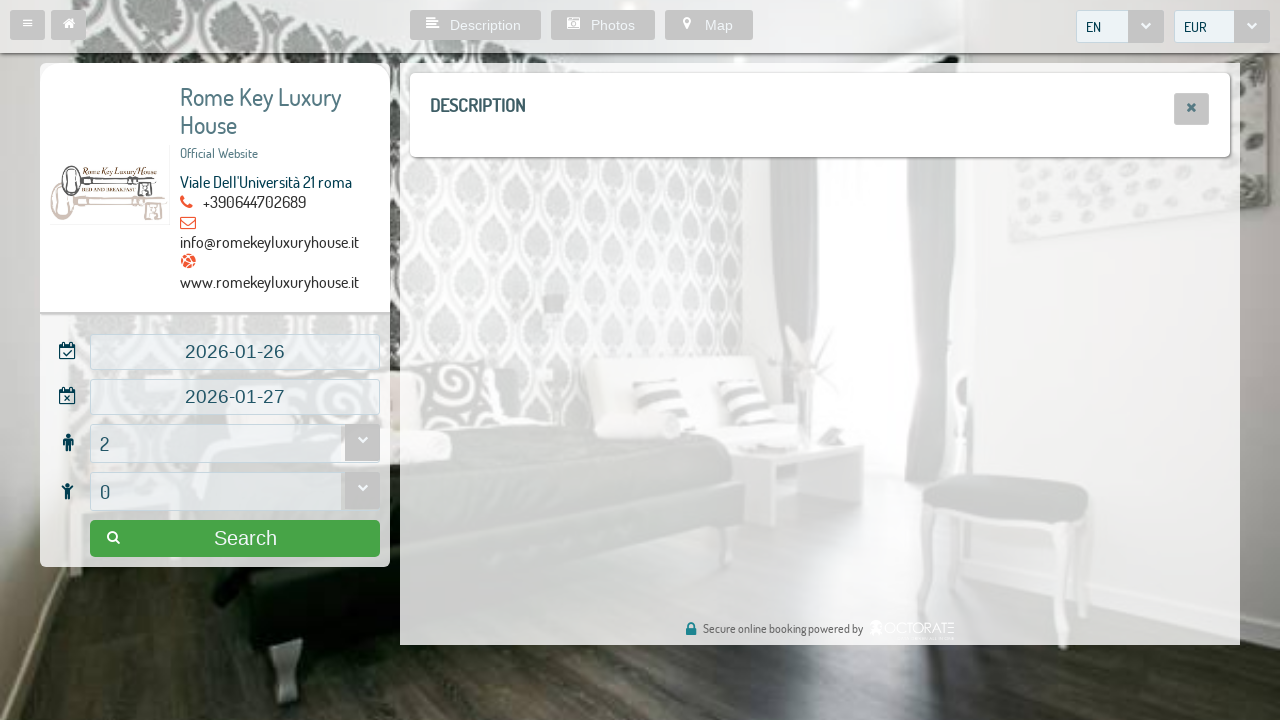

--- FILE ---
content_type: text/html;charset=UTF-8
request_url: https://book.octorate.com/octobook/site/reservation/description.xhtml;octobooksessionid=99742fd1ad34d5c2c6768e3e0e24?codice=19486
body_size: 24095
content:
<?xml version='1.0' encoding='UTF-8' ?>
<!DOCTYPE html>
<html lang="en" xmlns="http://www.w3.org/1999/xhtml" xmlns:xlink="http://www.w3.org/1999/xlink"><head id="j_idt6">
            <meta http-equiv="X-UA-Compatible" content="IE=edge,chrome=1" />
            <meta http-equiv="Content-Type" content="text/html; charset=UTF-8" />
            <meta charset="utf-8" />
            <meta name="viewport" content="width=device-width, initial-scale=1.0, maximum-scale=1.0, user-scalable=0" />
            <meta name="apple-mobile-web-app-capable" content="yes" /><link type="text/css" rel="stylesheet" href="/octobook/jakarta.faces.resource/theme.css.xhtml;octobooksessionid=a3e07bc4bbb940ca6d8af0a4b704?ln=primefaces-atlas&amp;v=10.0.0&amp;e=10.0.0" /><link type="text/css" rel="stylesheet" href="/octobook/jakarta.faces.resource/primeicons/primeicons.css.xhtml;octobooksessionid=a3e07bc4bbb940ca6d8af0a4b704?ln=primefaces&amp;v=10.0.0&amp;e=10.0.0" /><link type="text/css" rel="stylesheet" href="/octobook/jakarta.faces.resource/fa/font-awesome.css.xhtml;octobooksessionid=a3e07bc4bbb940ca6d8af0a4b704?ln=primefaces&amp;v=10.0.0&amp;e=10.0.0" /><link rel="stylesheet" href="/octobook/jakarta.faces.resource/components.css.xhtml;octobooksessionid=a3e07bc4bbb940ca6d8af0a4b704?ln=primefaces&amp;v=10.0.0&amp;e=10.0.0" /><script src="/octobook/jakarta.faces.resource/jquery/jquery.js.xhtml;octobooksessionid=a3e07bc4bbb940ca6d8af0a4b704?ln=primefaces&amp;v=10.0.0&amp;e=10.0.0"></script><script src="/octobook/jakarta.faces.resource/jquery/jquery-plugins.js.xhtml;octobooksessionid=a3e07bc4bbb940ca6d8af0a4b704?ln=primefaces&amp;v=10.0.0&amp;e=10.0.0"></script><script src="/octobook/jakarta.faces.resource/core.js.xhtml;octobooksessionid=a3e07bc4bbb940ca6d8af0a4b704?ln=primefaces&amp;v=10.0.0&amp;e=10.0.0"></script><script src="/octobook/jakarta.faces.resource/components.js.xhtml;octobooksessionid=a3e07bc4bbb940ca6d8af0a4b704?ln=primefaces&amp;v=10.0.0&amp;e=10.0.0"></script><script src="/octobook/jakarta.faces.resource/touch/touchswipe.js.xhtml;octobooksessionid=a3e07bc4bbb940ca6d8af0a4b704?ln=primefaces&amp;v=10.0.0&amp;e=10.0.0"></script><script src="/octobook/jakarta.faces.resource/inputmask/inputmask.js.xhtml;octobooksessionid=a3e07bc4bbb940ca6d8af0a4b704?ln=primefaces&amp;v=10.0.0&amp;e=10.0.0"></script><script src="/octobook/jakarta.faces.resource/datepicker/datepicker.js.xhtml;octobooksessionid=a3e07bc4bbb940ca6d8af0a4b704?ln=primefaces&amp;v=10.0.0&amp;e=10.0.0"></script><link rel="stylesheet" href="/octobook/jakarta.faces.resource/scrollpanel/scrollpanel.css.xhtml;octobooksessionid=a3e07bc4bbb940ca6d8af0a4b704?ln=primefaces&amp;v=10.0.0&amp;e=10.0.0" /><script src="/octobook/jakarta.faces.resource/scrollpanel/scrollpanel.js.xhtml;octobooksessionid=a3e07bc4bbb940ca6d8af0a4b704?ln=primefaces&amp;v=10.0.0&amp;e=10.0.0"></script><script src="/octobook/jakarta.faces.resource/eNrLSsxOLCpJ1EtLTE4ttgKTelnFNfm5eZkQITgLKAwAkVERgQ.js.xhtml;octobooksessionid=a3e07bc4bbb940ca6d8af0a4b704?ln=omnifaces.combined&amp;v=1671815288000" crossorigin="anonymous" integrity="sha384-E9kHiiJAp85pknCqnDAb2WEbQrbJGDHJDerhbC5doJvN7jVu8xjNA7HYK17e/IOy"></script><script type="text/javascript">if(window.PrimeFaces){PrimeFaces.settings.locale='en';PrimeFaces.settings.viewId='/site/reservation/description.xhtml';PrimeFaces.settings.contextPath='/octobook';PrimeFaces.settings.cookiesSecure=false;}</script>

        <title>Rome Key Luxury House - Official Website</title>
            <link rel="icon" type="image/png" href="https://resx.octorate.com/content/thumbs/19486/favicon-16.png" />
            <link rel="icon" type="image/png" sizes="196x196" href="https://resx.octorate.com/content/thumbs/19486/favicon-192.png" />
            <link rel="icon" type="image/png" sizes="160x160" href="https://resx.octorate.com/content/thumbs/19486/favicon-160.png" />
            <link rel="icon" type="image/png" sizes="96x96" href="https://resx.octorate.com/content/thumbs/19486/favicon-96.png" />
            <link rel="icon" type="image/png" sizes="64x64" href="https://resx.octorate.com/content/thumbs/19486/favicon-64.png" />
            <link rel="icon" type="image/png" sizes="32x32" href="https://resx.octorate.com/content/thumbs/19486/favicon-32.png" />
            <link rel="icon" type="image/png" sizes="16x16" href="https://resx.octorate.com/content/thumbs/19486/favicon-16.png" />
            <link rel="apple-touch-icon" href="https://resx.octorate.com/content/thumbs/19486/favicon-57.png" />
            <link rel="apple-touch-icon" sizes="114x114" href="https://resx.octorate.com/content/thumbs/19486/favicon-114.png" />
            <link rel="apple-touch-icon" sizes="72x72" href="https://resx.octorate.com/content/thumbs/19486/favicon-72.png" />
            <link rel="apple-touch-icon" sizes="144x144" href="https://resx.octorate.com/content/thumbs/19486/favicon-144.png" />
            <link rel="apple-touch-icon" sizes="60x60" href="https://resx.octorate.com/content/thumbs/19486/favicon-60.png" />
            <link rel="apple-touch-icon" sizes="120x120" href="https://resx.octorate.com/content/thumbs/19486/favicon-120.png" />
            <link rel="apple-touch-icon" sizes="76x76" href="https://resx.octorate.com/content/thumbs/19486/favicon-76.png" />
            <link rel="apple-touch-icon" sizes="152x152" href="https://resx.octorate.com/content/thumbs/19486/favicon-152.png" />
            <link rel="apple-touch-icon" sizes="180x180" href="https://resx.octorate.com/content/thumbs/19486/favicon-180.png" />
            <meta name="msapplication-TileColor" content="#FFFFFF" />
            <meta name="msapplication-TileImage" content="https://resx.octorate.com/content/thumbs/19486/favicon-144.png" />
        <script type="text/javascript" src="https://resx.octorate.com/octobook/resources/reservation/js/jquery.touchwipe.min.js"></script>
        <script type="text/javascript" src="https://resx.octorate.com/octobook/resources/reservation/js/reservation.20220414.js?version=20210113"></script>
        <script type="text/javascript" src="https://resx.octorate.com/octobook/resources/common/js/locales.js"></script>
        <script type="text/javascript" src="https://resx.octorate.com/octobook/resources/admin/js/primefaces_calendar_patch.min.js"></script>
        <script type="text/javascript" src="https://resx.octorate.com/octobook/resources/admin/js/utils.js"></script>
    <link rel="stylesheet" href="https://resx.octorate.com/octobook/resources/atlas-layout/css/core-layout.css" />
    <link rel="stylesheet" href="https://resx.octorate.com/octobook/resources/atlas-layout/css/animate.css" />
    <link rel="stylesheet" href="https://resx.octorate.com/octobook/resources/atlas-layout/css/font-awesome.css" />
    <link rel="stylesheet" href="https://resx.octorate.com/octobook/resources/atlas-layout/css/atlas-font.css" />
    <link rel="stylesheet" href="https://resx.octorate.com/octobook/resources/atlas-layout/css/atlas-layout.css" />
    <link rel="stylesheet" href="https://resx.octorate.com/octobook/resources/styles/primeflex.css" />
        <link rel="stylesheet" href="https://resx.octorate.com/octobook/resources/common/css/flaticon.css" />
        <link rel="stylesheet" href="https://resx.octorate.com/octobook/resources/reservation/css/reservation.min.css" />
            <link rel="stylesheet" href="/octobook/rest/reservation/css/19486" />

        <link rel="stylesheet" href="https://cdn.jsdelivr.net/bxslider/4.2.12/jquery.bxslider.css" />
        <script type="text/javascript" src="https://cdn.jsdelivr.net/bxslider/4.2.12/jquery.bxslider.min.js"></script></head><body class="SiteBackground LayoutDynamic"><div id="SiteMain" class="SiteMain" style="box-shadow: none">

            <!-- Vecchia versione  -->
<form id="j_idt30" name="j_idt30" method="post" action="/octobook/site/reservation/description.xhtml;octobooksessionid=a3e07bc4bbb940ca6d8af0a4b704" class="SiteTopBar" enctype="application/x-www-form-urlencoded">
<input type="hidden" name="j_idt30" value="j_idt30" />
<input id="j_idt30:codice" type="hidden" name="j_idt30:codice" value="19486" />

                <div class="Fright"><div id="j_idt30:j_idt32" class="ui-selectonemenu ui-widget ui-state-default ui-corner-all MarRight10" aria-owns="j_idt30:j_idt32_panel" role="combobox" aria-haspopup="listbox" aria-expanded="false"><div class="ui-helper-hidden-accessible"><input id="j_idt30:j_idt32_focus" name="j_idt30:j_idt32_focus" type="text" autocomplete="off" /></div><div class="ui-helper-hidden-accessible"><select id="j_idt30:j_idt32_input" name="j_idt30:j_idt32_input" tabindex="-1" autocomplete="off" aria-hidden="true" onchange="PrimeFaces.ab({s:&quot;j_idt30:j_idt32&quot;,e:&quot;change&quot;,f:&quot;j_idt30&quot;,p:&quot;j_idt30:j_idt32&quot;,u:&quot;SiteMain&quot;,onco:function(xhr,status,args,data){octobook.offunload('#');if (typeof startAnimation !== 'undefined') startAnimation();;}});"><option value="IT" data-escape="true">IT</option><option value="EN" selected="selected" data-escape="true">EN</option><option value="FR" data-escape="true">FR</option><option value="ES" data-escape="true">ES</option><option value="DE" data-escape="true">DE</option><option value="RU" data-escape="true">RU</option><option value="PT" data-escape="true">PT</option><option value="NL" data-escape="true">NL</option><option value="JA" data-escape="true">JA</option><option value="EL" data-escape="true">EL</option><option value="TR" data-escape="true">TR</option><option value="ZH" data-escape="true">ZH</option><option value="CA" data-escape="true">CA</option><option value="RO" data-escape="true">RO</option></select></div><label id="j_idt30:j_idt32_label" class="ui-selectonemenu-label ui-inputfield ui-corner-all">&nbsp;</label><div class="ui-selectonemenu-trigger ui-state-default ui-corner-right"><span class="ui-icon ui-icon-triangle-1-s ui-c"></span></div><div id="j_idt30:j_idt32_panel" class="ui-selectonemenu-panel ui-widget ui-widget-content ui-corner-all ui-helper-hidden ui-shadow ui-input-overlay"><div class="ui-selectonemenu-items-wrapper" style="max-height:200px"><table id="j_idt30:j_idt32_table" class="ui-selectonemenu-items ui-selectonemenu-table ui-widget-content ui-widget ui-corner-all ui-helper-reset" role="listbox"><tbody><tr class="ui-selectonemenu-item ui-selectonemenu-row ui-widget-content" data-label="IT" role="option"><td><i class="Lang LangIT"></i> IT</td></tr><tr class="ui-selectonemenu-item ui-selectonemenu-row ui-widget-content" data-label="EN" role="option"><td><i class="Lang LangEN"></i> EN</td></tr><tr class="ui-selectonemenu-item ui-selectonemenu-row ui-widget-content" data-label="FR" role="option"><td><i class="Lang LangFR"></i> FR</td></tr><tr class="ui-selectonemenu-item ui-selectonemenu-row ui-widget-content" data-label="ES" role="option"><td><i class="Lang LangES"></i> ES</td></tr><tr class="ui-selectonemenu-item ui-selectonemenu-row ui-widget-content" data-label="DE" role="option"><td><i class="Lang LangDE"></i> DE</td></tr><tr class="ui-selectonemenu-item ui-selectonemenu-row ui-widget-content" data-label="RU" role="option"><td><i class="Lang LangRU"></i> RU</td></tr><tr class="ui-selectonemenu-item ui-selectonemenu-row ui-widget-content" data-label="PT" role="option"><td><i class="Lang LangPT"></i> PT</td></tr><tr class="ui-selectonemenu-item ui-selectonemenu-row ui-widget-content" data-label="NL" role="option"><td><i class="Lang LangNL"></i> NL</td></tr><tr class="ui-selectonemenu-item ui-selectonemenu-row ui-widget-content" data-label="JA" role="option"><td><i class="Lang LangJA"></i> JA</td></tr><tr class="ui-selectonemenu-item ui-selectonemenu-row ui-widget-content" data-label="EL" role="option"><td><i class="Lang LangEL"></i> EL</td></tr><tr class="ui-selectonemenu-item ui-selectonemenu-row ui-widget-content" data-label="TR" role="option"><td><i class="Lang LangTR"></i> TR</td></tr><tr class="ui-selectonemenu-item ui-selectonemenu-row ui-widget-content" data-label="ZH" role="option"><td><i class="Lang LangZH"></i> ZH</td></tr><tr class="ui-selectonemenu-item ui-selectonemenu-row ui-widget-content" data-label="CA" role="option"><td><i class="Lang LangCA"></i> CA</td></tr><tr class="ui-selectonemenu-item ui-selectonemenu-row ui-widget-content" data-label="RO" role="option"><td><i class="Lang LangRO"></i> RO</td></tr></tbody></table></div></div></div><script id="j_idt30:j_idt32_s" type="text/javascript">$(function(){PrimeFaces.cw("SelectOneMenu","widget_j_idt30_j_idt32",{id:"j_idt30:j_idt32",appendTo:"@(body)",behaviors:{change:function(ext,event) {PrimeFaces.ab({s:"j_idt30:j_idt32",e:"change",f:"j_idt30",p:"j_idt30:j_idt32",u:"SiteMain",onco:function(xhr,status,args,data){octobook.offunload('#');if (typeof startAnimation !== 'undefined') startAnimation();;}},ext);}}});});</script><div id="j_idt30:j_idt36" class="ui-selectonemenu ui-widget ui-state-default ui-corner-all " aria-owns="j_idt30:j_idt36_panel" role="combobox" aria-haspopup="listbox" aria-expanded="false"><div class="ui-helper-hidden-accessible"><input id="j_idt30:j_idt36_focus" name="j_idt30:j_idt36_focus" type="text" autocomplete="off" /></div><div class="ui-helper-hidden-accessible"><select id="j_idt30:j_idt36_input" name="j_idt30:j_idt36_input" tabindex="-1" autocomplete="off" aria-hidden="true" onchange="PrimeFaces.ab({s:&quot;j_idt30:j_idt36&quot;,e:&quot;change&quot;,f:&quot;j_idt30&quot;,p:&quot;j_idt30:j_idt36&quot;,u:&quot;SiteMain&quot;,onco:function(xhr,status,args,data){if (typeof startAnimation !== 'undefined') startAnimation();;}});"><option value="AED" data-escape="true">AED</option><option value="AFN" data-escape="true">AFN</option><option value="ALL" data-escape="true">ALL</option><option value="AMD" data-escape="true">AMD</option><option value="ANG" data-escape="true">ANG</option><option value="AOA" data-escape="true">AOA</option><option value="ARS" data-escape="true">ARS</option><option value="AUD" data-escape="true">AUD</option><option value="AWG" data-escape="true">AWG</option><option value="AZN" data-escape="true">AZN</option><option value="BAM" data-escape="true">BAM</option><option value="BBD" data-escape="true">BBD</option><option value="BDT" data-escape="true">BDT</option><option value="BGN" data-escape="true">BGN</option><option value="BHD" data-escape="true">BHD</option><option value="BIF" data-escape="true">BIF</option><option value="BMD" data-escape="true">BMD</option><option value="BND" data-escape="true">BND</option><option value="BOB" data-escape="true">BOB</option><option value="BRL" data-escape="true">BRL</option><option value="BSD" data-escape="true">BSD</option><option value="BTN" data-escape="true">BTN</option><option value="BWP" data-escape="true">BWP</option><option value="BYR" data-escape="true">BYR</option><option value="BZD" data-escape="true">BZD</option><option value="CAD" data-escape="true">CAD</option><option value="CDF" data-escape="true">CDF</option><option value="CHF" data-escape="true">CHF</option><option value="CLF" data-escape="true">CLF</option><option value="CLP" data-escape="true">CLP</option><option value="CNY" data-escape="true">CNY</option><option value="COP" data-escape="true">COP</option><option value="CRC" data-escape="true">CRC</option><option value="CUC" data-escape="true">CUC</option><option value="CUP" data-escape="true">CUP</option><option value="CVE" data-escape="true">CVE</option><option value="CZK" data-escape="true">CZK</option><option value="DJF" data-escape="true">DJF</option><option value="DKK" data-escape="true">DKK</option><option value="DOP" data-escape="true">DOP</option><option value="DZD" data-escape="true">DZD</option><option value="EGP" data-escape="true">EGP</option><option value="ERN" data-escape="true">ERN</option><option value="ETB" data-escape="true">ETB</option><option value="EUR" selected="selected" data-escape="true">EUR</option><option value="FJD" data-escape="true">FJD</option><option value="FKP" data-escape="true">FKP</option><option value="GBP" data-escape="true">GBP</option><option value="GEL" data-escape="true">GEL</option><option value="GHS" data-escape="true">GHS</option><option value="GIP" data-escape="true">GIP</option><option value="GMD" data-escape="true">GMD</option><option value="GNF" data-escape="true">GNF</option><option value="GTQ" data-escape="true">GTQ</option><option value="GYD" data-escape="true">GYD</option><option value="HKD" data-escape="true">HKD</option><option value="HNL" data-escape="true">HNL</option><option value="HRK" data-escape="true">HRK</option><option value="HTG" data-escape="true">HTG</option><option value="HUF" data-escape="true">HUF</option><option value="IDR" data-escape="true">IDR</option><option value="ILS" data-escape="true">ILS</option><option value="INR" data-escape="true">INR</option><option value="IQD" data-escape="true">IQD</option><option value="IRR" data-escape="true">IRR</option><option value="ISK" data-escape="true">ISK</option><option value="JMD" data-escape="true">JMD</option><option value="JOD" data-escape="true">JOD</option><option value="JPY" data-escape="true">JPY</option><option value="KES" data-escape="true">KES</option><option value="KGS" data-escape="true">KGS</option><option value="KHR" data-escape="true">KHR</option><option value="KMF" data-escape="true">KMF</option><option value="KPW" data-escape="true">KPW</option><option value="KRW" data-escape="true">KRW</option><option value="KWD" data-escape="true">KWD</option><option value="KYD" data-escape="true">KYD</option><option value="KZT" data-escape="true">KZT</option><option value="LAK" data-escape="true">LAK</option><option value="LBP" data-escape="true">LBP</option><option value="LKR" data-escape="true">LKR</option><option value="LRD" data-escape="true">LRD</option><option value="LSL" data-escape="true">LSL</option><option value="LTL" data-escape="true">LTL</option><option value="LVL" data-escape="true">LVL</option><option value="LYD" data-escape="true">LYD</option><option value="MAD" data-escape="true">MAD</option><option value="MDL" data-escape="true">MDL</option><option value="MGA" data-escape="true">MGA</option><option value="MKD" data-escape="true">MKD</option><option value="MMK" data-escape="true">MMK</option><option value="MNT" data-escape="true">MNT</option><option value="MOP" data-escape="true">MOP</option><option value="MRO" data-escape="true">MRO</option><option value="MUR" data-escape="true">MUR</option><option value="MVR" data-escape="true">MVR</option><option value="MWK" data-escape="true">MWK</option><option value="MXN" data-escape="true">MXN</option><option value="MYR" data-escape="true">MYR</option><option value="MZN" data-escape="true">MZN</option><option value="NAD" data-escape="true">NAD</option><option value="NGN" data-escape="true">NGN</option><option value="NIO" data-escape="true">NIO</option><option value="NOK" data-escape="true">NOK</option><option value="NPR" data-escape="true">NPR</option><option value="NZD" data-escape="true">NZD</option><option value="OMR" data-escape="true">OMR</option><option value="PAB" data-escape="true">PAB</option><option value="PEN" data-escape="true">PEN</option><option value="PGK" data-escape="true">PGK</option><option value="PHP" data-escape="true">PHP</option><option value="PKR" data-escape="true">PKR</option><option value="PLN" data-escape="true">PLN</option><option value="PYG" data-escape="true">PYG</option><option value="QAR" data-escape="true">QAR</option><option value="RON" data-escape="true">RON</option><option value="RSD" data-escape="true">RSD</option><option value="RUB" data-escape="true">RUB</option><option value="RWF" data-escape="true">RWF</option><option value="SAR" data-escape="true">SAR</option><option value="SBD" data-escape="true">SBD</option><option value="SCR" data-escape="true">SCR</option><option value="SDG" data-escape="true">SDG</option><option value="SEK" data-escape="true">SEK</option><option value="SGD" data-escape="true">SGD</option><option value="SHP" data-escape="true">SHP</option><option value="SLL" data-escape="true">SLL</option><option value="SOS" data-escape="true">SOS</option><option value="SRD" data-escape="true">SRD</option><option value="STD" data-escape="true">STD</option><option value="SVC" data-escape="true">SVC</option><option value="SYP" data-escape="true">SYP</option><option value="SZL" data-escape="true">SZL</option><option value="THB" data-escape="true">THB</option><option value="TJS" data-escape="true">TJS</option><option value="TMT" data-escape="true">TMT</option><option value="TND" data-escape="true">TND</option><option value="TOP" data-escape="true">TOP</option><option value="TRY" data-escape="true">TRY</option><option value="TTD" data-escape="true">TTD</option><option value="TWD" data-escape="true">TWD</option><option value="TZS" data-escape="true">TZS</option><option value="UAH" data-escape="true">UAH</option><option value="UGX" data-escape="true">UGX</option><option value="USD" data-escape="true">USD</option><option value="UYU" data-escape="true">UYU</option><option value="UZS" data-escape="true">UZS</option><option value="VEF" data-escape="true">VEF</option><option value="VND" data-escape="true">VND</option><option value="VUV" data-escape="true">VUV</option><option value="WST" data-escape="true">WST</option><option value="XAF" data-escape="true">XAF</option><option value="XAG" data-escape="true">XAG</option><option value="XAU" data-escape="true">XAU</option><option value="XCD" data-escape="true">XCD</option><option value="XDR" data-escape="true">XDR</option><option value="XOF" data-escape="true">XOF</option><option value="XPF" data-escape="true">XPF</option><option value="YER" data-escape="true">YER</option><option value="ZAR" data-escape="true">ZAR</option><option value="ZMK" data-escape="true">ZMK</option><option value="ZMW" data-escape="true">ZMW</option><option value="ZWL" data-escape="true">ZWL</option></select></div><label id="j_idt30:j_idt36_label" class="ui-selectonemenu-label ui-inputfield ui-corner-all">&nbsp;</label><div class="ui-selectonemenu-trigger ui-state-default ui-corner-right"><span class="ui-icon ui-icon-triangle-1-s ui-c"></span></div><div id="j_idt30:j_idt36_panel" class="ui-selectonemenu-panel ui-widget ui-widget-content ui-corner-all ui-helper-hidden ui-shadow ui-input-overlay"><div class="ui-selectonemenu-items-wrapper" style="max-height:200px"><table id="j_idt30:j_idt36_table" class="ui-selectonemenu-items ui-selectonemenu-table ui-widget-content ui-widget ui-corner-all ui-helper-reset" role="listbox"><tbody><tr class="ui-selectonemenu-item ui-selectonemenu-row ui-widget-content" data-label="AED" role="option"><td>AED</td><td>United Arab Emirates Dirham</td></tr><tr class="ui-selectonemenu-item ui-selectonemenu-row ui-widget-content" data-label="AFN" role="option"><td>AFN</td><td>Afghan Afghani</td></tr><tr class="ui-selectonemenu-item ui-selectonemenu-row ui-widget-content" data-label="ALL" role="option"><td>ALL</td><td>Albanian Lek</td></tr><tr class="ui-selectonemenu-item ui-selectonemenu-row ui-widget-content" data-label="AMD" role="option"><td>AMD</td><td>Armenian Dram</td></tr><tr class="ui-selectonemenu-item ui-selectonemenu-row ui-widget-content" data-label="ANG" role="option"><td>ANG</td><td>Netherlands Antillean Guilder</td></tr><tr class="ui-selectonemenu-item ui-selectonemenu-row ui-widget-content" data-label="AOA" role="option"><td>AOA</td><td>Angolan Kwanza</td></tr><tr class="ui-selectonemenu-item ui-selectonemenu-row ui-widget-content" data-label="ARS" role="option"><td>ARS</td><td>Argentine Peso</td></tr><tr class="ui-selectonemenu-item ui-selectonemenu-row ui-widget-content" data-label="AUD" role="option"><td>AUD</td><td>Australian Dollar</td></tr><tr class="ui-selectonemenu-item ui-selectonemenu-row ui-widget-content" data-label="AWG" role="option"><td>AWG</td><td>Aruban Florin</td></tr><tr class="ui-selectonemenu-item ui-selectonemenu-row ui-widget-content" data-label="AZN" role="option"><td>AZN</td><td>Azerbaijani Manat</td></tr><tr class="ui-selectonemenu-item ui-selectonemenu-row ui-widget-content" data-label="BAM" role="option"><td>BAM</td><td>Bosnia-Herzegovina Convertible Mark</td></tr><tr class="ui-selectonemenu-item ui-selectonemenu-row ui-widget-content" data-label="BBD" role="option"><td>BBD</td><td>Barbadian Dollar</td></tr><tr class="ui-selectonemenu-item ui-selectonemenu-row ui-widget-content" data-label="BDT" role="option"><td>BDT</td><td>Bangladeshi Taka</td></tr><tr class="ui-selectonemenu-item ui-selectonemenu-row ui-widget-content" data-label="BGN" role="option"><td>BGN</td><td>Bulgarian Lev</td></tr><tr class="ui-selectonemenu-item ui-selectonemenu-row ui-widget-content" data-label="BHD" role="option"><td>BHD</td><td>Bahraini Dinar</td></tr><tr class="ui-selectonemenu-item ui-selectonemenu-row ui-widget-content" data-label="BIF" role="option"><td>BIF</td><td>Burundian Franc</td></tr><tr class="ui-selectonemenu-item ui-selectonemenu-row ui-widget-content" data-label="BMD" role="option"><td>BMD</td><td>Bermudan Dollar</td></tr><tr class="ui-selectonemenu-item ui-selectonemenu-row ui-widget-content" data-label="BND" role="option"><td>BND</td><td>Brunei Dollar</td></tr><tr class="ui-selectonemenu-item ui-selectonemenu-row ui-widget-content" data-label="BOB" role="option"><td>BOB</td><td>Bolivian Boliviano</td></tr><tr class="ui-selectonemenu-item ui-selectonemenu-row ui-widget-content" data-label="BRL" role="option"><td>BRL</td><td>Brazilian Real</td></tr><tr class="ui-selectonemenu-item ui-selectonemenu-row ui-widget-content" data-label="BSD" role="option"><td>BSD</td><td>Bahamian Dollar</td></tr><tr class="ui-selectonemenu-item ui-selectonemenu-row ui-widget-content" data-label="BTN" role="option"><td>BTN</td><td>Bhutanese Ngultrum</td></tr><tr class="ui-selectonemenu-item ui-selectonemenu-row ui-widget-content" data-label="BWP" role="option"><td>BWP</td><td>Botswanan Pula</td></tr><tr class="ui-selectonemenu-item ui-selectonemenu-row ui-widget-content" data-label="BYR" role="option"><td>BYR</td><td>Belarusian Ruble (2000–2016)</td></tr><tr class="ui-selectonemenu-item ui-selectonemenu-row ui-widget-content" data-label="BZD" role="option"><td>BZD</td><td>Belize Dollar</td></tr><tr class="ui-selectonemenu-item ui-selectonemenu-row ui-widget-content" data-label="CAD" role="option"><td>CAD</td><td>Canadian Dollar</td></tr><tr class="ui-selectonemenu-item ui-selectonemenu-row ui-widget-content" data-label="CDF" role="option"><td>CDF</td><td>Congolese Franc</td></tr><tr class="ui-selectonemenu-item ui-selectonemenu-row ui-widget-content" data-label="CHF" role="option"><td>CHF</td><td>Swiss Franc</td></tr><tr class="ui-selectonemenu-item ui-selectonemenu-row ui-widget-content" data-label="CLF" role="option"><td>CLF</td><td>Chilean Unit of Account (UF)</td></tr><tr class="ui-selectonemenu-item ui-selectonemenu-row ui-widget-content" data-label="CLP" role="option"><td>CLP</td><td>Chilean Peso</td></tr><tr class="ui-selectonemenu-item ui-selectonemenu-row ui-widget-content" data-label="CNY" role="option"><td>CNY</td><td>Chinese Yuan</td></tr><tr class="ui-selectonemenu-item ui-selectonemenu-row ui-widget-content" data-label="COP" role="option"><td>COP</td><td>Colombian Peso</td></tr><tr class="ui-selectonemenu-item ui-selectonemenu-row ui-widget-content" data-label="CRC" role="option"><td>CRC</td><td>Costa Rican Colón</td></tr><tr class="ui-selectonemenu-item ui-selectonemenu-row ui-widget-content" data-label="CUC" role="option"><td>CUC</td><td>Cuban Convertible Peso</td></tr><tr class="ui-selectonemenu-item ui-selectonemenu-row ui-widget-content" data-label="CUP" role="option"><td>CUP</td><td>Cuban Peso</td></tr><tr class="ui-selectonemenu-item ui-selectonemenu-row ui-widget-content" data-label="CVE" role="option"><td>CVE</td><td>Cape Verdean Escudo</td></tr><tr class="ui-selectonemenu-item ui-selectonemenu-row ui-widget-content" data-label="CZK" role="option"><td>CZK</td><td>Czech Koruna</td></tr><tr class="ui-selectonemenu-item ui-selectonemenu-row ui-widget-content" data-label="DJF" role="option"><td>DJF</td><td>Djiboutian Franc</td></tr><tr class="ui-selectonemenu-item ui-selectonemenu-row ui-widget-content" data-label="DKK" role="option"><td>DKK</td><td>Danish Krone</td></tr><tr class="ui-selectonemenu-item ui-selectonemenu-row ui-widget-content" data-label="DOP" role="option"><td>DOP</td><td>Dominican Peso</td></tr><tr class="ui-selectonemenu-item ui-selectonemenu-row ui-widget-content" data-label="DZD" role="option"><td>DZD</td><td>Algerian Dinar</td></tr><tr class="ui-selectonemenu-item ui-selectonemenu-row ui-widget-content" data-label="EGP" role="option"><td>EGP</td><td>Egyptian Pound</td></tr><tr class="ui-selectonemenu-item ui-selectonemenu-row ui-widget-content" data-label="ERN" role="option"><td>ERN</td><td>Eritrean Nakfa</td></tr><tr class="ui-selectonemenu-item ui-selectonemenu-row ui-widget-content" data-label="ETB" role="option"><td>ETB</td><td>Ethiopian Birr</td></tr><tr class="ui-selectonemenu-item ui-selectonemenu-row ui-widget-content" data-label="EUR" role="option"><td>EUR</td><td>Euro</td></tr><tr class="ui-selectonemenu-item ui-selectonemenu-row ui-widget-content" data-label="FJD" role="option"><td>FJD</td><td>Fijian Dollar</td></tr><tr class="ui-selectonemenu-item ui-selectonemenu-row ui-widget-content" data-label="FKP" role="option"><td>FKP</td><td>Falkland Islands Pound</td></tr><tr class="ui-selectonemenu-item ui-selectonemenu-row ui-widget-content" data-label="GBP" role="option"><td>GBP</td><td>British Pound</td></tr><tr class="ui-selectonemenu-item ui-selectonemenu-row ui-widget-content" data-label="GEL" role="option"><td>GEL</td><td>Georgian Lari</td></tr><tr class="ui-selectonemenu-item ui-selectonemenu-row ui-widget-content" data-label="GHS" role="option"><td>GHS</td><td>Ghanaian Cedi</td></tr><tr class="ui-selectonemenu-item ui-selectonemenu-row ui-widget-content" data-label="GIP" role="option"><td>GIP</td><td>Gibraltar Pound</td></tr><tr class="ui-selectonemenu-item ui-selectonemenu-row ui-widget-content" data-label="GMD" role="option"><td>GMD</td><td>Gambian Dalasi</td></tr><tr class="ui-selectonemenu-item ui-selectonemenu-row ui-widget-content" data-label="GNF" role="option"><td>GNF</td><td>Guinean Franc</td></tr><tr class="ui-selectonemenu-item ui-selectonemenu-row ui-widget-content" data-label="GTQ" role="option"><td>GTQ</td><td>Guatemalan Quetzal</td></tr><tr class="ui-selectonemenu-item ui-selectonemenu-row ui-widget-content" data-label="GYD" role="option"><td>GYD</td><td>Guyanaese Dollar</td></tr><tr class="ui-selectonemenu-item ui-selectonemenu-row ui-widget-content" data-label="HKD" role="option"><td>HKD</td><td>Hong Kong Dollar</td></tr><tr class="ui-selectonemenu-item ui-selectonemenu-row ui-widget-content" data-label="HNL" role="option"><td>HNL</td><td>Honduran Lempira</td></tr><tr class="ui-selectonemenu-item ui-selectonemenu-row ui-widget-content" data-label="HRK" role="option"><td>HRK</td><td>Croatian Kuna</td></tr><tr class="ui-selectonemenu-item ui-selectonemenu-row ui-widget-content" data-label="HTG" role="option"><td>HTG</td><td>Haitian Gourde</td></tr><tr class="ui-selectonemenu-item ui-selectonemenu-row ui-widget-content" data-label="HUF" role="option"><td>HUF</td><td>Hungarian Forint</td></tr><tr class="ui-selectonemenu-item ui-selectonemenu-row ui-widget-content" data-label="IDR" role="option"><td>IDR</td><td>Indonesian Rupiah</td></tr><tr class="ui-selectonemenu-item ui-selectonemenu-row ui-widget-content" data-label="ILS" role="option"><td>ILS</td><td>Israeli New Shekel</td></tr><tr class="ui-selectonemenu-item ui-selectonemenu-row ui-widget-content" data-label="INR" role="option"><td>INR</td><td>Indian Rupee</td></tr><tr class="ui-selectonemenu-item ui-selectonemenu-row ui-widget-content" data-label="IQD" role="option"><td>IQD</td><td>Iraqi Dinar</td></tr><tr class="ui-selectonemenu-item ui-selectonemenu-row ui-widget-content" data-label="IRR" role="option"><td>IRR</td><td>Iranian Rial</td></tr><tr class="ui-selectonemenu-item ui-selectonemenu-row ui-widget-content" data-label="ISK" role="option"><td>ISK</td><td>Icelandic Króna</td></tr><tr class="ui-selectonemenu-item ui-selectonemenu-row ui-widget-content" data-label="JMD" role="option"><td>JMD</td><td>Jamaican Dollar</td></tr><tr class="ui-selectonemenu-item ui-selectonemenu-row ui-widget-content" data-label="JOD" role="option"><td>JOD</td><td>Jordanian Dinar</td></tr><tr class="ui-selectonemenu-item ui-selectonemenu-row ui-widget-content" data-label="JPY" role="option"><td>JPY</td><td>Japanese Yen</td></tr><tr class="ui-selectonemenu-item ui-selectonemenu-row ui-widget-content" data-label="KES" role="option"><td>KES</td><td>Kenyan Shilling</td></tr><tr class="ui-selectonemenu-item ui-selectonemenu-row ui-widget-content" data-label="KGS" role="option"><td>KGS</td><td>Kyrgystani Som</td></tr><tr class="ui-selectonemenu-item ui-selectonemenu-row ui-widget-content" data-label="KHR" role="option"><td>KHR</td><td>Cambodian Riel</td></tr><tr class="ui-selectonemenu-item ui-selectonemenu-row ui-widget-content" data-label="KMF" role="option"><td>KMF</td><td>Comorian Franc</td></tr><tr class="ui-selectonemenu-item ui-selectonemenu-row ui-widget-content" data-label="KPW" role="option"><td>KPW</td><td>North Korean Won</td></tr><tr class="ui-selectonemenu-item ui-selectonemenu-row ui-widget-content" data-label="KRW" role="option"><td>KRW</td><td>South Korean Won</td></tr><tr class="ui-selectonemenu-item ui-selectonemenu-row ui-widget-content" data-label="KWD" role="option"><td>KWD</td><td>Kuwaiti Dinar</td></tr><tr class="ui-selectonemenu-item ui-selectonemenu-row ui-widget-content" data-label="KYD" role="option"><td>KYD</td><td>Cayman Islands Dollar</td></tr><tr class="ui-selectonemenu-item ui-selectonemenu-row ui-widget-content" data-label="KZT" role="option"><td>KZT</td><td>Kazakhstani Tenge</td></tr><tr class="ui-selectonemenu-item ui-selectonemenu-row ui-widget-content" data-label="LAK" role="option"><td>LAK</td><td>Laotian Kip</td></tr><tr class="ui-selectonemenu-item ui-selectonemenu-row ui-widget-content" data-label="LBP" role="option"><td>LBP</td><td>Lebanese Pound</td></tr><tr class="ui-selectonemenu-item ui-selectonemenu-row ui-widget-content" data-label="LKR" role="option"><td>LKR</td><td>Sri Lankan Rupee</td></tr><tr class="ui-selectonemenu-item ui-selectonemenu-row ui-widget-content" data-label="LRD" role="option"><td>LRD</td><td>Liberian Dollar</td></tr><tr class="ui-selectonemenu-item ui-selectonemenu-row ui-widget-content" data-label="LSL" role="option"><td>LSL</td><td>Lesotho Loti</td></tr><tr class="ui-selectonemenu-item ui-selectonemenu-row ui-widget-content" data-label="LTL" role="option"><td>LTL</td><td>Lithuanian Litas</td></tr><tr class="ui-selectonemenu-item ui-selectonemenu-row ui-widget-content" data-label="LVL" role="option"><td>LVL</td><td>Latvian Lats</td></tr><tr class="ui-selectonemenu-item ui-selectonemenu-row ui-widget-content" data-label="LYD" role="option"><td>LYD</td><td>Libyan Dinar</td></tr><tr class="ui-selectonemenu-item ui-selectonemenu-row ui-widget-content" data-label="MAD" role="option"><td>MAD</td><td>Moroccan Dirham</td></tr><tr class="ui-selectonemenu-item ui-selectonemenu-row ui-widget-content" data-label="MDL" role="option"><td>MDL</td><td>Moldovan Leu</td></tr><tr class="ui-selectonemenu-item ui-selectonemenu-row ui-widget-content" data-label="MGA" role="option"><td>MGA</td><td>Malagasy Ariary</td></tr><tr class="ui-selectonemenu-item ui-selectonemenu-row ui-widget-content" data-label="MKD" role="option"><td>MKD</td><td>Macedonian Denar</td></tr><tr class="ui-selectonemenu-item ui-selectonemenu-row ui-widget-content" data-label="MMK" role="option"><td>MMK</td><td>Myanmar Kyat</td></tr><tr class="ui-selectonemenu-item ui-selectonemenu-row ui-widget-content" data-label="MNT" role="option"><td>MNT</td><td>Mongolian Tugrik</td></tr><tr class="ui-selectonemenu-item ui-selectonemenu-row ui-widget-content" data-label="MOP" role="option"><td>MOP</td><td>Macanese Pataca</td></tr><tr class="ui-selectonemenu-item ui-selectonemenu-row ui-widget-content" data-label="MRO" role="option"><td>MRO</td><td>Mauritanian Ouguiya (1973–2017)</td></tr><tr class="ui-selectonemenu-item ui-selectonemenu-row ui-widget-content" data-label="MUR" role="option"><td>MUR</td><td>Mauritian Rupee</td></tr><tr class="ui-selectonemenu-item ui-selectonemenu-row ui-widget-content" data-label="MVR" role="option"><td>MVR</td><td>Maldivian Rufiyaa</td></tr><tr class="ui-selectonemenu-item ui-selectonemenu-row ui-widget-content" data-label="MWK" role="option"><td>MWK</td><td>Malawian Kwacha</td></tr><tr class="ui-selectonemenu-item ui-selectonemenu-row ui-widget-content" data-label="MXN" role="option"><td>MXN</td><td>Mexican Peso</td></tr><tr class="ui-selectonemenu-item ui-selectonemenu-row ui-widget-content" data-label="MYR" role="option"><td>MYR</td><td>Malaysian Ringgit</td></tr><tr class="ui-selectonemenu-item ui-selectonemenu-row ui-widget-content" data-label="MZN" role="option"><td>MZN</td><td>Mozambican Metical</td></tr><tr class="ui-selectonemenu-item ui-selectonemenu-row ui-widget-content" data-label="NAD" role="option"><td>NAD</td><td>Namibian Dollar</td></tr><tr class="ui-selectonemenu-item ui-selectonemenu-row ui-widget-content" data-label="NGN" role="option"><td>NGN</td><td>Nigerian Naira</td></tr><tr class="ui-selectonemenu-item ui-selectonemenu-row ui-widget-content" data-label="NIO" role="option"><td>NIO</td><td>Nicaraguan Córdoba</td></tr><tr class="ui-selectonemenu-item ui-selectonemenu-row ui-widget-content" data-label="NOK" role="option"><td>NOK</td><td>Norwegian Krone</td></tr><tr class="ui-selectonemenu-item ui-selectonemenu-row ui-widget-content" data-label="NPR" role="option"><td>NPR</td><td>Nepalese Rupee</td></tr><tr class="ui-selectonemenu-item ui-selectonemenu-row ui-widget-content" data-label="NZD" role="option"><td>NZD</td><td>New Zealand Dollar</td></tr><tr class="ui-selectonemenu-item ui-selectonemenu-row ui-widget-content" data-label="OMR" role="option"><td>OMR</td><td>Omani Rial</td></tr><tr class="ui-selectonemenu-item ui-selectonemenu-row ui-widget-content" data-label="PAB" role="option"><td>PAB</td><td>Panamanian Balboa</td></tr><tr class="ui-selectonemenu-item ui-selectonemenu-row ui-widget-content" data-label="PEN" role="option"><td>PEN</td><td>Peruvian Sol</td></tr><tr class="ui-selectonemenu-item ui-selectonemenu-row ui-widget-content" data-label="PGK" role="option"><td>PGK</td><td>Papua New Guinean Kina</td></tr><tr class="ui-selectonemenu-item ui-selectonemenu-row ui-widget-content" data-label="PHP" role="option"><td>PHP</td><td>Philippine Peso</td></tr><tr class="ui-selectonemenu-item ui-selectonemenu-row ui-widget-content" data-label="PKR" role="option"><td>PKR</td><td>Pakistani Rupee</td></tr><tr class="ui-selectonemenu-item ui-selectonemenu-row ui-widget-content" data-label="PLN" role="option"><td>PLN</td><td>Polish Zloty</td></tr><tr class="ui-selectonemenu-item ui-selectonemenu-row ui-widget-content" data-label="PYG" role="option"><td>PYG</td><td>Paraguayan Guarani</td></tr><tr class="ui-selectonemenu-item ui-selectonemenu-row ui-widget-content" data-label="QAR" role="option"><td>QAR</td><td>Qatari Riyal</td></tr><tr class="ui-selectonemenu-item ui-selectonemenu-row ui-widget-content" data-label="RON" role="option"><td>RON</td><td>Romanian Leu</td></tr><tr class="ui-selectonemenu-item ui-selectonemenu-row ui-widget-content" data-label="RSD" role="option"><td>RSD</td><td>Serbian Dinar</td></tr><tr class="ui-selectonemenu-item ui-selectonemenu-row ui-widget-content" data-label="RUB" role="option"><td>RUB</td><td>Russian Ruble</td></tr><tr class="ui-selectonemenu-item ui-selectonemenu-row ui-widget-content" data-label="RWF" role="option"><td>RWF</td><td>Rwandan Franc</td></tr><tr class="ui-selectonemenu-item ui-selectonemenu-row ui-widget-content" data-label="SAR" role="option"><td>SAR</td><td>Saudi Riyal</td></tr><tr class="ui-selectonemenu-item ui-selectonemenu-row ui-widget-content" data-label="SBD" role="option"><td>SBD</td><td>Solomon Islands Dollar</td></tr><tr class="ui-selectonemenu-item ui-selectonemenu-row ui-widget-content" data-label="SCR" role="option"><td>SCR</td><td>Seychellois Rupee</td></tr><tr class="ui-selectonemenu-item ui-selectonemenu-row ui-widget-content" data-label="SDG" role="option"><td>SDG</td><td>Sudanese Pound</td></tr><tr class="ui-selectonemenu-item ui-selectonemenu-row ui-widget-content" data-label="SEK" role="option"><td>SEK</td><td>Swedish Krona</td></tr><tr class="ui-selectonemenu-item ui-selectonemenu-row ui-widget-content" data-label="SGD" role="option"><td>SGD</td><td>Singapore Dollar</td></tr><tr class="ui-selectonemenu-item ui-selectonemenu-row ui-widget-content" data-label="SHP" role="option"><td>SHP</td><td>St. Helena Pound</td></tr><tr class="ui-selectonemenu-item ui-selectonemenu-row ui-widget-content" data-label="SLL" role="option"><td>SLL</td><td>Sierra Leonean Leone (1964—2022)</td></tr><tr class="ui-selectonemenu-item ui-selectonemenu-row ui-widget-content" data-label="SOS" role="option"><td>SOS</td><td>Somali Shilling</td></tr><tr class="ui-selectonemenu-item ui-selectonemenu-row ui-widget-content" data-label="SRD" role="option"><td>SRD</td><td>Surinamese Dollar</td></tr><tr class="ui-selectonemenu-item ui-selectonemenu-row ui-widget-content" data-label="STD" role="option"><td>STD</td><td>São Tomé &amp; Príncipe Dobra (1977–2017)</td></tr><tr class="ui-selectonemenu-item ui-selectonemenu-row ui-widget-content" data-label="SVC" role="option"><td>SVC</td><td>Salvadoran Colón</td></tr><tr class="ui-selectonemenu-item ui-selectonemenu-row ui-widget-content" data-label="SYP" role="option"><td>SYP</td><td>Syrian Pound</td></tr><tr class="ui-selectonemenu-item ui-selectonemenu-row ui-widget-content" data-label="SZL" role="option"><td>SZL</td><td>Swazi Lilangeni</td></tr><tr class="ui-selectonemenu-item ui-selectonemenu-row ui-widget-content" data-label="THB" role="option"><td>THB</td><td>Thai Baht</td></tr><tr class="ui-selectonemenu-item ui-selectonemenu-row ui-widget-content" data-label="TJS" role="option"><td>TJS</td><td>Tajikistani Somoni</td></tr><tr class="ui-selectonemenu-item ui-selectonemenu-row ui-widget-content" data-label="TMT" role="option"><td>TMT</td><td>Turkmenistani Manat</td></tr><tr class="ui-selectonemenu-item ui-selectonemenu-row ui-widget-content" data-label="TND" role="option"><td>TND</td><td>Tunisian Dinar</td></tr><tr class="ui-selectonemenu-item ui-selectonemenu-row ui-widget-content" data-label="TOP" role="option"><td>TOP</td><td>Tongan Paʻanga</td></tr><tr class="ui-selectonemenu-item ui-selectonemenu-row ui-widget-content" data-label="TRY" role="option"><td>TRY</td><td>Turkish Lira</td></tr><tr class="ui-selectonemenu-item ui-selectonemenu-row ui-widget-content" data-label="TTD" role="option"><td>TTD</td><td>Trinidad &amp; Tobago Dollar</td></tr><tr class="ui-selectonemenu-item ui-selectonemenu-row ui-widget-content" data-label="TWD" role="option"><td>TWD</td><td>New Taiwan Dollar</td></tr><tr class="ui-selectonemenu-item ui-selectonemenu-row ui-widget-content" data-label="TZS" role="option"><td>TZS</td><td>Tanzanian Shilling</td></tr><tr class="ui-selectonemenu-item ui-selectonemenu-row ui-widget-content" data-label="UAH" role="option"><td>UAH</td><td>Ukrainian Hryvnia</td></tr><tr class="ui-selectonemenu-item ui-selectonemenu-row ui-widget-content" data-label="UGX" role="option"><td>UGX</td><td>Ugandan Shilling</td></tr><tr class="ui-selectonemenu-item ui-selectonemenu-row ui-widget-content" data-label="USD" role="option"><td>USD</td><td>US Dollar</td></tr><tr class="ui-selectonemenu-item ui-selectonemenu-row ui-widget-content" data-label="UYU" role="option"><td>UYU</td><td>Uruguayan Peso</td></tr><tr class="ui-selectonemenu-item ui-selectonemenu-row ui-widget-content" data-label="UZS" role="option"><td>UZS</td><td>Uzbekistani Som</td></tr><tr class="ui-selectonemenu-item ui-selectonemenu-row ui-widget-content" data-label="VEF" role="option"><td>VEF</td><td>Venezuelan Bolívar (2008–2018)</td></tr><tr class="ui-selectonemenu-item ui-selectonemenu-row ui-widget-content" data-label="VND" role="option"><td>VND</td><td>Vietnamese Dong</td></tr><tr class="ui-selectonemenu-item ui-selectonemenu-row ui-widget-content" data-label="VUV" role="option"><td>VUV</td><td>Vanuatu Vatu</td></tr><tr class="ui-selectonemenu-item ui-selectonemenu-row ui-widget-content" data-label="WST" role="option"><td>WST</td><td>Samoan Tala</td></tr><tr class="ui-selectonemenu-item ui-selectonemenu-row ui-widget-content" data-label="XAF" role="option"><td>XAF</td><td>Central African CFA Franc</td></tr><tr class="ui-selectonemenu-item ui-selectonemenu-row ui-widget-content" data-label="XAG" role="option"><td>XAG</td><td>Silver</td></tr><tr class="ui-selectonemenu-item ui-selectonemenu-row ui-widget-content" data-label="XAU" role="option"><td>XAU</td><td>Gold</td></tr><tr class="ui-selectonemenu-item ui-selectonemenu-row ui-widget-content" data-label="XCD" role="option"><td>XCD</td><td>East Caribbean Dollar</td></tr><tr class="ui-selectonemenu-item ui-selectonemenu-row ui-widget-content" data-label="XDR" role="option"><td>XDR</td><td>Special Drawing Rights</td></tr><tr class="ui-selectonemenu-item ui-selectonemenu-row ui-widget-content" data-label="XOF" role="option"><td>XOF</td><td>West African CFA Franc</td></tr><tr class="ui-selectonemenu-item ui-selectonemenu-row ui-widget-content" data-label="XPF" role="option"><td>XPF</td><td>CFP Franc</td></tr><tr class="ui-selectonemenu-item ui-selectonemenu-row ui-widget-content" data-label="YER" role="option"><td>YER</td><td>Yemeni Rial</td></tr><tr class="ui-selectonemenu-item ui-selectonemenu-row ui-widget-content" data-label="ZAR" role="option"><td>ZAR</td><td>South African Rand</td></tr><tr class="ui-selectonemenu-item ui-selectonemenu-row ui-widget-content" data-label="ZMK" role="option"><td>ZMK</td><td>Zambian Kwacha (1968–2012)</td></tr><tr class="ui-selectonemenu-item ui-selectonemenu-row ui-widget-content" data-label="ZMW" role="option"><td>ZMW</td><td>Zambian Kwacha</td></tr><tr class="ui-selectonemenu-item ui-selectonemenu-row ui-widget-content" data-label="ZWL" role="option"><td>ZWL</td><td>Zimbabwean Dollar (2009)</td></tr></tbody></table></div></div></div><script id="j_idt30:j_idt36_s" type="text/javascript">$(function(){PrimeFaces.cw("SelectOneMenu","widget_j_idt30_j_idt36",{id:"j_idt30:j_idt36",appendTo:"@(body)",behaviors:{change:function(ext,event) {PrimeFaces.ab({s:"j_idt30:j_idt36",e:"change",f:"j_idt30",p:"j_idt30:j_idt36",u:"SiteMain",onco:function(xhr,status,args,data){if (typeof startAnimation !== 'undefined') startAnimation();;}},ext);}}});});</script>
                </div><div class="Fleft"><button id="j_idt30:mobileMenu" name="j_idt30:mobileMenu" class="ui-button ui-widget ui-state-default ui-corner-all ui-button-icon-only" type="button"><span class="ui-button-icon-left ui-icon ui-c fa icon-menu White"></span><span class="ui-button-text ui-c">ui-button</span></button><script id="j_idt30:mobileMenu_s" type="text/javascript">$(function(){PrimeFaces.cw("CommandButton","widget_j_idt30_mobileMenu",{id:"j_idt30:mobileMenu"});});</script><div id="j_idt30:mainMenu" class="ui-menu ui-menu-dynamic ui-widget ui-widget-content ui-corner-all ui-helper-clearfix ui-shadow" role="menu"><div tabindex="0" class="ui-helper-hidden-accessible"></div><ul class="ui-menu-list ui-helper-reset"><li class="ui-menuitem ui-widget ui-corner-all" role="menuitem"><a tabindex="-1" role="menuitem" class="ui-menuitem-link ui-corner-all" href="/octobook/site/reservation/manage.xhtml;octobooksessionid=a3e07bc4bbb940ca6d8af0a4b704?codice=19486"><span class="ui-menuitem-icon ui-icon fa fa-user" aria-hidden="true"></span><span class="ui-menuitem-text">My Reservation</span></a></li><li class="ui-menuitem ui-widget ui-corner-all" role="menuitem"><a tabindex="-1" role="menuitem" class="ui-menuitem-link ui-corner-all" href="http://www.romekeyluxuryhouse.it"><span class="ui-menuitem-icon ui-icon fa fa-arrow-left" aria-hidden="true"></span><span class="ui-menuitem-text">Official Site</span></a></li><li role="separator" class="ui-divider ui-widget ui-divider-horizontal ui-divider-solid"></li><li class="ui-menuitem ui-widget ui-corner-all" role="menuitem"><a tabindex="-1" role="menuitem" class="ui-menuitem-link ui-corner-all" href="/octobook/site/reservation/description.xhtml;octobooksessionid=a3e07bc4bbb940ca6d8af0a4b704?codice=19486"><span class="ui-menuitem-icon ui-icon fa fa-align-left" aria-hidden="true"></span><span class="ui-menuitem-text">Description</span></a></li><li class="ui-menuitem ui-widget ui-corner-all" role="menuitem"><a tabindex="-1" role="menuitem" class="ui-menuitem-link ui-corner-all" href="/octobook/site/reservation/photos.xhtml;octobooksessionid=a3e07bc4bbb940ca6d8af0a4b704?codice=19486"><span class="ui-menuitem-icon ui-icon fa fa-camera-retro" aria-hidden="true"></span><span class="ui-menuitem-text">Photos</span></a></li><li class="ui-menuitem ui-widget ui-corner-all" role="menuitem"><a tabindex="-1" role="menuitem" class="ui-menuitem-link ui-corner-all" href="/octobook/site/reservation/map.xhtml;octobooksessionid=a3e07bc4bbb940ca6d8af0a4b704?codice=19486"><span class="ui-menuitem-icon ui-icon fa fa-map-marker" aria-hidden="true"></span><span class="ui-menuitem-text">Map</span></a></li></ul></div><script id="j_idt30:mainMenu_s" type="text/javascript">$(function(){PrimeFaces.cw("PlainMenu","widget_j_idt30_mainMenu",{id:"j_idt30:mainMenu",overlay:true,my:"left top",at:"left bottom",trigger:"j_idt30:mobileMenu",triggerEvent:"click",collision:"flip"});});</script><button id="j_idt30:j_idt57" name="j_idt30:j_idt57" type="button" class="ui-button ui-widget ui-state-default ui-corner-all ui-button-icon-only GreenButton MarLeft5" title="My Reservation" onclick="window.open('\/octobook\/site\/reservation\/manage.xhtml;octobooksessionid=a3e07bc4bbb940ca6d8af0a4b704?codice=19486','_self')"><span class="ui-button-icon-left ui-icon ui-c fa fa-home White"></span><span class="ui-button-text ui-c">ui-button</span></button><script id="j_idt30:j_idt57_s" type="text/javascript">$(function(){PrimeFaces.cw("Button","widget_j_idt30_j_idt57",{id:"j_idt30:j_idt57"});});</script></div><div class="SiteButtons"><button id="j_idt30:j_idt60" name="j_idt30:j_idt60" type="button" class="ui-button ui-widget ui-state-default ui-corner-all ui-button-text-icon-left MarRight10" onclick="window.open('\/octobook\/site\/reservation\/description.xhtml;octobooksessionid=a3e07bc4bbb940ca6d8af0a4b704?codice=19486','_self')"><span class="ui-button-icon-left ui-icon ui-c fa fa-align-left White"></span><span class="ui-button-text ui-c">Description</span></button><script id="j_idt30:j_idt60_s" type="text/javascript">$(function(){PrimeFaces.cw("Button","widget_j_idt30_j_idt60",{id:"j_idt30:j_idt60"});});</script><button id="j_idt30:j_idt62" name="j_idt30:j_idt62" type="button" class="ui-button ui-widget ui-state-default ui-corner-all ui-button-text-icon-left MarRight10" onclick="window.open('\/octobook\/site\/reservation\/photos.xhtml;octobooksessionid=a3e07bc4bbb940ca6d8af0a4b704?codice=19486','_self')"><span class="ui-button-icon-left ui-icon ui-c fa fa-camera-retro White"></span><span class="ui-button-text ui-c">Photos</span></button><script id="j_idt30:j_idt62_s" type="text/javascript">$(function(){PrimeFaces.cw("Button","widget_j_idt30_j_idt62",{id:"j_idt30:j_idt62"});});</script><button id="j_idt30:j_idt64" name="j_idt30:j_idt64" type="button" class="ui-button ui-widget ui-state-default ui-corner-all ui-button-text-icon-left" onclick="window.open('\/octobook\/site\/reservation\/map.xhtml;octobooksessionid=a3e07bc4bbb940ca6d8af0a4b704?codice=19486','_self')"><span class="ui-button-icon-left ui-icon ui-c fa fa-map-marker White"></span><span class="ui-button-text ui-c">Map</span></button><script id="j_idt30:j_idt64_s" type="text/javascript">$(function(){PrimeFaces.cw("Button","widget_j_idt30_j_idt64",{id:"j_idt30:j_idt64"});});</script></div><input type="hidden" name="jakarta.faces.ViewState" id="j_id1:jakarta.faces.ViewState:0" value="1PJjkvyNcPHMrW++QFCBu1gb0OQaYJpGRCsPxjSAoPSy5zshxfH3AQWNYn8b5Z+C7b/4ZqKF0ETmr38nZWELz1GzeGAds8tRSOQ20RRd0YGveSwRFlqt1vWO1uqB6NDOEJ4ONaI6YNuIdykostQDGdL+N36CDGMkamyG8+T8v3sdUawmoOaEDATNZFIs+mVKzs7mJX46bniFa1UEH722OqaZeRHA6if4emQYLsRQn2WNjQYb465zYcqgV+vZP+6ZuwS/OjSRnllKPSu93XNUsa2Kh1QKyVp1JWGXhlqhqRjSUdppPx47vOTOWs3E78U3fUXa/q+bCsQVlSWoUjObX8nt7CzE2K/[base64]/Lo2YK/SmX6MV4MS43cIXaYOdwJbfnMEBYZqzlJJ3Sm2dFqvKLtCbGvadLVKVVntgUZ+Z4xH/x9yXpdxVW1JruR2bi6t4xrHwVSVRGyJVRNEAOGl9qQPAhyWEPb25U+jxdyFuGjR6Il8bPLrf41pdAPMG3TuQvWLX5Qk3WCxY1y0ZLSdvQ0KHvbKm4YN/vNK7OUMqHH+/eHm62O1Ey5Iilix0bJRqBybpgr7NtuiRLM3DXDfEd01lsj47D9n0toFbmhIrBx3ohoTH4OK4/0gaxwMFs/OgYgids4JOm3Ko1h2VQfc6zKQ2ldP8p1lUs4Gz6wgt7h9dUaHlx2kIsTIAhK7uiYVWGmVsS6Lvy7QEpXJ5kSBpnKjVVN6Xb4we0hPZiAexl9vsSvN8W9O/[base64]/E5s1+Plno3ZPPb/HcEoHwfH+PiC2e/Tk7jY/2uRZ/VQ0CLBp0B/WCi2/MXkOHUIG56M6fwKheJVhg8mZnDEyFR48OLWh1DmQ+9vG9LDrTmBX0gmxcmccYwM0P+dVI0v0oD2e2/uI7jjgrg19V+O9D1lnmSoTtC+lsgSHshbq6dhp0ItSuSr11C6ek1VDWkQEspROxZfxNW9WIk2r7clESRRfcQCz2jhjObJhFgMgnMNUCXqggFRoD/AH8Dwj5aTmpFCn00Cty/iaKJ1KE09ewFrrNLTL/fPCNG4vwqIefXE05yiikt1yBEIRiBCF/bKoosfQo56NDTfx9jrHQxzfomQqz033zTxzvAHErLAzRnXhSEzaU0MFLKppCXtOjkKaQ7c53RRdOlvIV2/Ep+AO5/bFN9B4LQNbu2ph0LiKP5VTMsqS0qM9TnBjxXj5kJhcVpTrYmMNtcMc4mFzfLgSuOmG3cKyEsRzjCASy28ZEjFGEwBvta+KKmsmX5GKMUEs6LeVCPXLAPPeFjlhWIHjSTJlOwMg+OFS4oJ9RMKc8QI393O3IyKauQdwTGJkFurZZ+TUeAWte9uveWkvp6drLUa9/irMFCOB3f+vg6/WZnZAlGmiFnJL+vstPAQlJLZIYHbnv1UnLlgUUjPvQszmGY/93TI2FCVDzfUdmdIF5zxRUDVxOJ8qwu8nuKifI6eXCwVU+qbMPn1FuhAca3VaDBTqvvyK4Z/WRlUphc0MXjhxoV4zXrsG72DH7Mcfo6IXv+NNJPL+jDDQV+BA9WB2qG8QbhdaNULeyYtOV1b/wuvOkMSRCH3Pa7lNXVnfiqsVhd7hB+kJIxFhPK+ak7vMCpKFbWRMZtFqisdI87qxATSXFaXhR6TpJtE/B3lIJuCdnBTKrLAODFyOJ0yq8IN74pvkiTwx3O/t1S3ACf2NnEWoPzuPj6NA9CEqWoZFCRFvasDS7NuxMLpv8HN/fQUA7sHi5015i5xjlz8we4AB6waDLYiLebcjFZ4o0jCZajKCpEZUga18Ox1VrJWIrx201aELntPGh17iJkYJGQB/Iv6lVsS5/adE02x5Y4FqejYjErnqzGf8zx4EGFFtM83bGKcE3aRpujD6QlhIOoZz2nyXhXQ1aXxfEfRuOFKfpjWEtJpLf37Gsfle/F9+2hfpuiVeRrd/KksU5W48rSBC+THgLi7/tSnP8l/iSCFSggg0hor5/rg9OctqOGW+TpaxdnRcriczmyoDaIoshQDGblRsYBmxca1E1ntFyffBZrEPWaq11t+IAyNLfM2VoG87BfP/5cV5iwpUjeVEhhktbtJeSFujQPYEZ6Kii+JJXCXEMXRZ8FqX9LD/hwNbyBg2TouJtLAsmg4X/WBD9PerZ5i6Mz/mJ9wdyM5gGXJriJHHO7B9IsaNyZYMo3LxVC6K+iAGP9lk3ct1JaydDaoJvvWoZT54TPyikYHkiWWCQerEEZ53RsNvMSA2slDJlIKxbJK76TfYaPQSju/u/Hb9CqhQ+D03776ucApLTTh1FyT2RYgGML5C/y83oXKihnHrs6EdPnwmwnx7+qWX4KTceMraKHOkUdPMS5eZLYXCRTaJkZ7r2Vnie+mQ" autocomplete="off" />
</form>
                <header class="animatedParent animateOnce" data-appear-top-offset="-250" data-sequence="300">
                <span class="count big animated fadeInUpShort" data-id="1">
<form id="SiteHeader" name="SiteHeader" method="post" action="/octobook/site/reservation/description.xhtml;octobooksessionid=a3e07bc4bbb940ca6d8af0a4b704" enctype="application/x-www-form-urlencoded">
<input type="hidden" name="SiteHeader" value="SiteHeader" />
<span id="SiteHeader:inputArea"><input id="SiteHeader:codice" type="hidden" name="SiteHeader:codice" value="19486" /><span class="SiteHeader ">
                            <div class="BackTransparent"><div id="SiteHeader:j_idt69" class="ui-overlaypanel ui-widget ui-widget-content ui-corner-all ui-shadow" style="max-width: 300px;"><div class="ui-overlaypanel-content"><table id="SiteHeader:gridDest" class="ui-panelgrid ui-widget ui-panelgrid-blank Wid100" role="grid"><tbody><tr class="ui-widget-content" role="row"><td role="gridcell" class="ui-panelgrid-cell Pad10px Wid40">Destination</td><td role="gridcell" class="ui-panelgrid-cell Wid60"><div id="SiteHeader:network2" class="ui-selectonemenu ui-widget ui-state-default ui-corner-all customSelect customSelectOffert" aria-owns="SiteHeader:network2_panel" role="combobox" aria-haspopup="listbox" aria-expanded="false"><div class="ui-helper-hidden-accessible"><input id="SiteHeader:network2_focus" name="SiteHeader:network2_focus" type="text" autocomplete="off" /></div><div class="ui-helper-hidden-accessible"><select id="SiteHeader:network2_input" name="SiteHeader:network2_input" tabindex="-1" autocomplete="off" aria-hidden="true" onchange="PrimeFaces.ab({s:&quot;SiteHeader:network2&quot;,e:&quot;change&quot;,f:&quot;SiteHeader&quot;,p:&quot;SiteHeader:network2&quot;,u:&quot;SiteHeader:destinationImage&quot;,onco:function(xhr,status,args,data){octobook.redirectSearch();;}});"><option value="" selected="selected" data-escape="true">All accommodation</option></select></div><label id="SiteHeader:network2_label" class="ui-selectonemenu-label ui-inputfield ui-corner-all">&nbsp;</label><div class="ui-selectonemenu-trigger ui-state-default ui-corner-right"><span class="ui-icon ui-icon-triangle-1-s ui-c"></span></div><div id="SiteHeader:network2_panel" class="ui-selectonemenu-panel ui-widget ui-widget-content ui-corner-all ui-helper-hidden ui-shadow ui-input-overlay"><div class="ui-selectonemenu-items-wrapper" style="max-height:200px"></div></div></div><script id="SiteHeader:network2_s" type="text/javascript">$(function(){PrimeFaces.cw("SelectOneMenu","widget_SiteHeader_network2",{id:"SiteHeader:network2",appendTo:"@(body)",renderPanelContentOnClient:true,behaviors:{change:function(ext,event) {PrimeFaces.ab({s:"SiteHeader:network2",e:"change",f:"SiteHeader",p:"SiteHeader:network2",u:"SiteHeader:destinationImage",onco:function(xhr,status,args,data){octobook.redirectSearch();;}},ext);}}});});</script></td></tr></tbody></table></div></div><script id="SiteHeader:j_idt69_s" type="text/javascript">$(function(){PrimeFaces.cw("OverlayPanel","widget_SiteHeader_j_idt69",{id:"SiteHeader:j_idt69",target:"SiteHeader:destinationSelection"});});</script><div id="SiteHeader:j_idt74" class="ui-overlaypanel ui-widget ui-widget-content ui-corner-all ui-shadow" style="max-width: 300px;"><div class="ui-overlaypanel-content"><table id="SiteHeader:gridCat" class="ui-panelgrid ui-widget ui-panelgrid-blank Wid100" role="grid"><tbody><tr class="ui-widget-content" role="row"><td role="gridcell" class="ui-panelgrid-cell Pad10px Wid40">Category</td><td role="gridcell" class="ui-panelgrid-cell Wid60"><div id="SiteHeader:category2" class="ui-selectonemenu ui-widget ui-state-default ui-corner-all customSelect customSelectOffert" aria-owns="SiteHeader:category2_panel" role="combobox" aria-haspopup="listbox" aria-expanded="false"><div class="ui-helper-hidden-accessible"><input id="SiteHeader:category2_focus" name="SiteHeader:category2_focus" type="text" autocomplete="off" /></div><div class="ui-helper-hidden-accessible"><select id="SiteHeader:category2_input" name="SiteHeader:category2_input" tabindex="-1" autocomplete="off" aria-hidden="true" onchange="PrimeFaces.ab({s:&quot;SiteHeader:category2&quot;,e:&quot;change&quot;,f:&quot;SiteHeader&quot;,p:&quot;SiteHeader:category2&quot;,u:&quot;SiteHeader:categoryImage&quot;,onco:function(xhr,status,args,data){octobook.redirectSearch();;}});"><option value="" selected="selected" data-escape="true">All categories</option></select></div><label id="SiteHeader:category2_label" class="ui-selectonemenu-label ui-inputfield ui-corner-all">&nbsp;</label><div class="ui-selectonemenu-trigger ui-state-default ui-corner-right"><span class="ui-icon ui-icon-triangle-1-s ui-c"></span></div><div id="SiteHeader:category2_panel" class="ui-selectonemenu-panel ui-widget ui-widget-content ui-corner-all ui-helper-hidden ui-shadow ui-input-overlay"><div class="ui-selectonemenu-items-wrapper" style="max-height:200px"></div></div></div><script id="SiteHeader:category2_s" type="text/javascript">$(function(){PrimeFaces.cw("SelectOneMenu","widget_SiteHeader_category2",{id:"SiteHeader:category2",appendTo:"@(body)",renderPanelContentOnClient:true,behaviors:{change:function(ext,event) {PrimeFaces.ab({s:"SiteHeader:category2",e:"change",f:"SiteHeader",p:"SiteHeader:category2",u:"SiteHeader:categoryImage",onco:function(xhr,status,args,data){octobook.redirectSearch();;}},ext);}}});});</script></td></tr></tbody></table></div></div><script id="SiteHeader:j_idt74_s" type="text/javascript">$(function(){PrimeFaces.cw("OverlayPanel","widget_SiteHeader_j_idt74",{id:"SiteHeader:j_idt74",target:"SiteHeader:categorySelection"});});</script><script id="SiteHeader:j_idt79" type="text/javascript">validateCodeRemoteCommand = function() {return PrimeFaces.ab({s:"SiteHeader:j_idt79",f:"SiteHeader",pa:arguments[0]});}</script>
                    <div class="HotelHeader MainProperty">
                        <div class="Wid100">
                            <div class="HotelLogo"><a href="http://www.romekeyluxuryhouse.it"><img src="https://resx.octorate.com/content/19486/1481645588939.jpg" alt="" /></a></div>
                            <div>
                                <div class="Fs24 Leaden HotelName">
                                    Rome Key Luxury House
                                    <div class="Fs13 Leaden">Official Website</div>
                                </div>
                                    <div>
                                        Viale Dell'Università 21 
                                        roma
                                    </div>
                                    <div>
                                        <i class="fa fa-phone Orange"></i>
                                        <a class="Black EventStop" href="tel:+390644702689">+390644702689</a>
                                    </div>
                                <div>
                                    <i class="fa fa-envelope-o Orange"></i>
                                    <a class="Black EventStop" href="mailto:info@romekeyluxuryhouse.it">info@romekeyluxuryhouse.it</a>
                                </div>
                                <div>
                                    <i class="fa icon-network Orange"></i>
                                    <a class="Black EventStop" href="http://www.romekeyluxuryhouse.it">www.romekeyluxuryhouse.it</a>
                                </div>
                            </div>
                        </div>
                    </div>

        <script type="text/javascript">
            try {
                var be = be || {};
                be.i18n = be.i18n || {};
                be.i18n = {
                    confirmTitle: "Confirmation",
                    siteCouponCodeCancel: "Cancel",
                    couponTitle: "Coupon",
                    siteCouponCode: "Coupon code",
                    siteCouponCodeApplied: "Coupon code applied:",
                    siteCouponNotValid: "Coupon code not valid"
                };
            } catch (e) {
                console.log(e);
            }
        </script><span class="DispNone"><span id="SiteHeader:headerCalendar" class="Fs10 Leaden">
                                        <i class="MarRight10 square closed"></i><span class="MarRight10">No availability</span>
                                        <i class="MarRight10 square cta"></i><span class="MarRight10">Closed to arrival</span>
                                        <i class="MarRight10 square ctd"></i><span class="MarRight10">Closed to departure</span></span></span><div id="SiteHeader:SearchBar" class="SearchBar ui-fluid">
                                    <div>
                                        <div class="SearchLabel"><span class="fa fa-calendar-check-o Fs18"></span>
                                        </div>
                                        <div class="SearchCal"><span id="SiteHeader:checkin" class="ui-calendar notranslate"><input id="SiteHeader:checkin_input" name="SiteHeader:checkin_input" type="text" value="2026-01-26" class="ui-inputfield ui-widget ui-state-default ui-corner-all " readonly="readonly" aria-readonly="true" /></span><script id="SiteHeader:checkin_s" type="text/javascript">$(function(){PrimeFaces.cw("Calendar","widget_SiteHeader_checkin",{id:"SiteHeader:checkin",popup:true,locale:"en",dateFormat:"yy\-mm\-dd",defaultDate:"2026\-01\-26",minDate:"2026\-01\-26",preShowDay:octobook.beforeShowDay,preShow:octobook.beforeShowCalendar,behaviors:{dateSelect:function(ext,event) {PrimeFaces.ab({s:"SiteHeader:checkin",e:"dateSelect",f:"SiteHeader",p:"SiteHeader:checkin",u:"SiteHeader:checkoutPanel",onco:function(xhr,status,args,data){PF('checkoutCalendar').jqEl.datetimepicker('show');}},ext);}}});});</script>
                                        </div>
                                    </div>
                                    <div>
                                        <div class="SearchLabel"><span class="fa fa-calendar-times-o Fs18"></span>
                                        </div><div id="SiteHeader:checkoutPanel" class="SearchCal"><span id="SiteHeader:checkout" class="ui-calendar notranslate"><input id="SiteHeader:checkout_input" name="SiteHeader:checkout_input" type="text" value="2026-01-27" class="ui-inputfield ui-widget ui-state-default ui-corner-all " readonly="readonly" aria-readonly="true" /></span><script id="SiteHeader:checkout_s" type="text/javascript">$(function(){PrimeFaces.cw("Calendar","checkoutCalendar",{id:"SiteHeader:checkout",popup:true,locale:"en",dateFormat:"yy\-mm\-dd",defaultDate:"2026\-01\-27",minDate:"2026\-01\-27",preShowDay:octobook.beforeShowDay,behaviors:{dateSelect:function(ext,event) {PrimeFaces.ab({s:"SiteHeader:checkout",e:"dateSelect",f:"SiteHeader",p:"SiteHeader:checkout"},ext);}}});});</script></div>
                                    </div><div class="TabletOff">
                                        <div><button id="SiteHeader:j_idt312" name="SiteHeader:j_idt312" class="ui-button ui-widget ui-state-default ui-corner-all ui-button-icon-only" onclick="octobook.showPax()" type="button"><span class="ui-button-icon-left ui-icon ui-c fa fa-male White"></span><span class="ui-button-text ui-c">ui-button</span></button><script id="SiteHeader:j_idt312_s" type="text/javascript">$(function(){PrimeFaces.cw("CommandButton","widget_SiteHeader_j_idt312",{id:"SiteHeader:j_idt312"});});</script>
                                        </div></div>
                                        <div class="SearchPax MobileOff">
                                            <div class="SearchLabel">
                                                <span class="fa fa-male Fs18" title="Adults"></span>
                                            </div>
                                            <div class="ui-fluid"><div id="SiteHeader:pax" class="ui-selectonemenu ui-widget ui-state-default ui-corner-all MobileOff" aria-owns="SiteHeader:pax_panel" role="combobox" aria-haspopup="listbox" aria-expanded="false"><div class="ui-helper-hidden-accessible"><input id="SiteHeader:pax_focus" name="SiteHeader:pax_focus" type="text" autocomplete="off" /></div><div class="ui-helper-hidden-accessible"><select id="SiteHeader:pax_input" name="SiteHeader:pax_input" tabindex="-1" autocomplete="off" aria-hidden="true"><option value="0" data-escape="true">∞</option><option value="1" data-escape="true">1</option><option value="2" selected="selected" data-escape="true">2</option><option value="3" data-escape="true">3</option><option value="4" data-escape="true">4</option></select></div><label id="SiteHeader:pax_label" class="ui-selectonemenu-label ui-inputfield ui-corner-all">&nbsp;</label><div class="ui-selectonemenu-trigger ui-state-default ui-corner-right"><span class="ui-icon ui-icon-triangle-1-s ui-c"></span></div><div id="SiteHeader:pax_panel" class="ui-selectonemenu-panel ui-widget ui-widget-content ui-corner-all ui-helper-hidden ui-shadow ui-input-overlay"><div class="ui-selectonemenu-items-wrapper" style="max-height:200px"></div></div></div><script id="SiteHeader:pax_s" type="text/javascript">$(function(){PrimeFaces.cw("SelectOneMenu","paxInput",{id:"SiteHeader:pax",appendTo:"@(body)",renderPanelContentOnClient:true});});</script>
                                            </div>
                                        </div><div class="MobileOff">
                                        <div class="SearchLabel">
                                            <span class="fa fa-child Fs18" title="Children"></span>
                                        </div>
                                        <div class="ui-fluid"><div id="SiteHeader:children" class="ui-selectonemenu ui-widget ui-state-default ui-corner-all " aria-owns="SiteHeader:children_panel" role="combobox" aria-haspopup="listbox" aria-expanded="false"><div class="ui-helper-hidden-accessible"><input id="SiteHeader:children_focus" name="SiteHeader:children_focus" type="text" autocomplete="off" /></div><div class="ui-helper-hidden-accessible"><select id="SiteHeader:children_input" name="SiteHeader:children_input" tabindex="-1" autocomplete="off" aria-hidden="true" onchange="PrimeFaces.ab({s:&quot;SiteHeader:children&quot;,e:&quot;change&quot;,f:&quot;SiteHeader&quot;,p:&quot;SiteHeader:children SiteHeader:pax&quot;,u:&quot;SiteHeader&quot;});"><option value="0" selected="selected" data-escape="true">0</option><option value="1" data-escape="true">1</option><option value="2" data-escape="true">2</option><option value="3" data-escape="true">3</option></select></div><label id="SiteHeader:children_label" class="ui-selectonemenu-label ui-inputfield ui-corner-all">&nbsp;</label><div class="ui-selectonemenu-trigger ui-state-default ui-corner-right"><span class="ui-icon ui-icon-triangle-1-s ui-c"></span></div><div id="SiteHeader:children_panel" class="ui-selectonemenu-panel ui-widget ui-widget-content ui-corner-all ui-helper-hidden ui-shadow ui-input-overlay"><div class="ui-selectonemenu-items-wrapper" style="max-height:200px"></div></div></div><script id="SiteHeader:children_s" type="text/javascript">$(function(){PrimeFaces.cw("SelectOneMenu","childrenInput",{id:"SiteHeader:children",appendTo:"@(body)",renderPanelContentOnClient:true,behaviors:{change:function(ext,event) {PrimeFaces.ab({s:"SiteHeader:children",e:"change",f:"SiteHeader",p:"SiteHeader:children SiteHeader:pax",u:"SiteHeader"},ext);}}});});</script>
                                        </div></div>

                                    <div>
                                        <div></div>
                                        <div class="ui-fluid"><script id="SiteHeader:j_idt338" type="text/javascript">searchRooms = function() {return PrimeFaces.ab({s:"SiteHeader:j_idt338",f:"SiteHeader",p:"SiteHeader",pa:arguments[0]});}</script><button id="SiteHeader:j_idt339" name="SiteHeader:j_idt339" class="ui-button ui-widget ui-state-default ui-corner-all ui-button-icon-only DesktopOff GreenButton" onclick="octobook.redirectSearch();" type="button"><span class="ui-button-icon-left ui-icon ui-c fa fa-search White"></span><span class="ui-button-text ui-c">ui-button</span></button><script id="SiteHeader:j_idt339_s" type="text/javascript">$(function(){PrimeFaces.cw("CommandButton","widget_SiteHeader_j_idt339",{id:"SiteHeader:j_idt339"});});</script><button id="SiteHeader:j_idt340" name="SiteHeader:j_idt340" class="ui-button ui-widget ui-state-default ui-corner-all ui-button-text-icon-left DesktopOn GreenButton" onclick="octobook.redirectSearch();" type="button"><span class="ui-button-icon-left ui-icon ui-c fa fa-search White"></span><span class="ui-button-text ui-c">Search</span></button><script id="SiteHeader:j_idt340_s" type="text/javascript">$(function(){PrimeFaces.cw("CommandButton","widget_SiteHeader_j_idt340",{id:"SiteHeader:j_idt340"});});</script>
                                        </div>
                                    </div></div>

                            </div><div id="SiteHeader:j_idt343" class="ui-dialog ui-widget ui-widget-content ui-corner-all ui-shadow ui-hidden-container"><div class="ui-dialog-titlebar ui-widget-header ui-helper-clearfix ui-corner-top"><span id="SiteHeader:j_idt343_title" class="ui-dialog-title">Coupon</span><a href="#" class="ui-dialog-titlebar-icon ui-dialog-titlebar-close ui-corner-all" aria-label="Close"><span class="ui-icon ui-icon-closethick"></span></a></div><div class="ui-dialog-content ui-widget-content" id="SiteHeader:j_idt343_content">
                                <div class="MarBot10">Discount code</div>
                                <input type="text" class="TexAlCenter ui-inputfield ui-inputtext ui-widget ui-state-default ui-corner-all" id="couponMobile" onchange="octobook.copyCoupon()" /><button id="SiteHeader:j_idt345" name="SiteHeader:j_idt345" class="ui-button ui-widget ui-state-default ui-corner-all ui-button-icon-only MarLeft5 GreenButton" onclick="PrimeFaces.bcn(this,event,[function(event){octobook.copyCoupon()},function(event){}]);" type="submit"><span class="ui-button-icon-left ui-icon ui-c fa fa-arrow-right White"></span><span class="ui-button-text ui-c">ui-button</span></button><script id="SiteHeader:j_idt345_s" type="text/javascript">$(function(){PrimeFaces.cw("CommandButton","widget_SiteHeader_j_idt345",{id:"SiteHeader:j_idt345"});});</script></div></div><script id="SiteHeader:j_idt343_s" type="text/javascript">$(function(){PrimeFaces.cw("Dialog","couponDialog",{id:"SiteHeader:j_idt343",draggable:false,resizable:false,modal:true});});</script></span><div id="SiteHeader:j_idt346" class="ui-dialog ui-widget ui-widget-content ui-corner-all ui-shadow ui-hidden-container"><div class="ui-dialog-titlebar ui-widget-header ui-helper-clearfix ui-corner-top"><span id="SiteHeader:j_idt346_title" class="ui-dialog-title">Guests</span><a href="#" class="ui-dialog-titlebar-icon ui-dialog-titlebar-close ui-corner-all" aria-label="Close"><span class="ui-icon ui-icon-closethick"></span></a></div><div class="ui-dialog-content ui-widget-content" id="SiteHeader:j_idt346_content"><div id="SiteHeader:j_idt347" class="ui-panelgrid ui-widget ui-panelgrid-blank"><div id="SiteHeader:j_idt347_content" class="ui-panelgrid-content ui-widget-content ui-grid ui-grid-responsive"><div class="ui-g"><div class="ui-panelgrid-cell ui-g-12 ui-md-12"><label id="SiteHeader:j_idt348" class="ui-outputlabel ui-widget">Adults number</label></div></div><div class="ui-g"><div class="ui-panelgrid-cell ui-g-12 ui-md-12"><span id="SiteHeader:j_idt349" class="ui-spinner ui-widget ui-corner-all "><input id="SiteHeader:j_idt349_input" name="SiteHeader:j_idt349_input" type="text" class="ui-spinner-input ui-inputfield ui-state-default ui-corner-all" autocomplete="off" /><a class="ui-spinner-button ui-spinner-up ui-corner-tr ui-button ui-widget ui-state-default ui-button-text-only"><span class="ui-button-text"><span class="ui-icon ui-icon-triangle-1-n ui-c"></span></span></a><a class="ui-spinner-button ui-spinner-down ui-corner-br ui-button ui-widget ui-state-default ui-button-text-only"><span class="ui-button-text"><span class="ui-icon ui-icon-triangle-1-s ui-c"></span></span></a></span><script id="SiteHeader:j_idt349_s" type="text/javascript">$(function(){PrimeFaces.cw("Spinner","paxMobile",{id:"SiteHeader:j_idt349",min:1.0,max:10.0,thousandSeparator:",",decimalSeparator:"."});});</script></div></div><div class="ui-g"><div class="ui-panelgrid-cell ui-g-12 ui-md-12"><label id="SiteHeader:j_idt350" class="ui-outputlabel ui-widget ">Children</label></div></div><div class="ui-g"><div class="ui-panelgrid-cell ui-g-12 ui-md-12"><span id="SiteHeader:j_idt351" class="ui-spinner ui-widget ui-corner-all "><input id="SiteHeader:j_idt351_input" name="SiteHeader:j_idt351_input" type="text" class="ui-spinner-input ui-inputfield ui-state-default ui-corner-all" autocomplete="off" /><a class="ui-spinner-button ui-spinner-up ui-corner-tr ui-button ui-widget ui-state-default ui-button-text-only"><span class="ui-button-text"><span class="ui-icon ui-icon-triangle-1-n ui-c"></span></span></a><a class="ui-spinner-button ui-spinner-down ui-corner-br ui-button ui-widget ui-state-default ui-button-text-only"><span class="ui-button-text"><span class="ui-icon ui-icon-triangle-1-s ui-c"></span></span></a></span><script id="SiteHeader:j_idt351_s" type="text/javascript">$(function(){PrimeFaces.cw("Spinner","childrenMobile",{id:"SiteHeader:j_idt351",min:0.0,max:3.0,thousandSeparator:",",decimalSeparator:"."});});</script></div></div><div class="ui-g"><div class="ui-panelgrid-cell ui-g-12 ui-md-12"><button id="SiteHeader:j_idt352" name="SiteHeader:j_idt352" class="ui-button ui-widget ui-state-default ui-corner-all ui-button-text-icon-left" onclick="PrimeFaces.bcn(this,event,[function(event){octobook.copyPax()},function(event){}]);" type="submit"><span class="ui-button-icon-left ui-icon ui-c fa fa-search White"></span><span class="ui-button-text ui-c">Search</span></button><script id="SiteHeader:j_idt352_s" type="text/javascript">$(function(){PrimeFaces.cw("CommandButton","widget_SiteHeader_j_idt352",{id:"SiteHeader:j_idt352"});});</script></div></div></div></div></div></div><script id="SiteHeader:j_idt346_s" type="text/javascript">$(function(){PrimeFaces.cw("Dialog","paxDialog",{id:"SiteHeader:j_idt346",draggable:false,resizable:false,modal:true});});</script></span><input type="hidden" name="jakarta.faces.ViewState" id="j_id1:jakarta.faces.ViewState:1" value="u1zijc9eLKZH62a4XKrbZK2d53dzOqGHkFgEE8lL++v3V7Lp0dqfsMHzCyjwz4/E41tJNSvoONeomGeIevbMIBe4idD64nDCLSupMmLPQ96PYtl5bAb1nSppMsp41p+A37SjaS93Su0Qthx+66+lTRwcGUdzVyOQehuw1DvZP5tRbr5bB6Go3mzdyPl5sVgU3c2+GhKs2/MTHuQsqBmbRwNDbfPCm2QHIENz/b7x3YM8NaevyqFZKXXLy3aX4Sd6VIoyuIrB2ywf4ixrV00XKXIOW38Z+zHp4RKSZLVhMe3OI95YdI+AzVdsSXjOLgjc13y7GMmWLLAVbEG0YAJlTrDTUXfJJoIhL/[base64]/3VNQLqAHSpyLQXLRoZKhtL+WMINZ6ECxK3tT0YcpdRmmVtvWuBDQjneknKaFHT+OhwTDeR5c3R67eOEM/NSq7qmKAD+AvK3JhxWiEzDCtqDSNmB7Xbh3Q5TV2/WCea9W6m7hBbrRl8EaocpxNoj97sEwAfgSriAMdeMaY4iqobnnyACMrc2nqmEvGbn1Hfsno/uMjrTjnYyxnWoEvUAyULaGXKOoXKocCb2wXnDoJd4p1vfoqHjGyaKfAGIb31yZttbmuYo/LDeF+STMH6QTdIRIUmxzgO9l/jW81j1cIySznpOCb6fJmxqGCUN/gg6/[base64]/RD7224qe8g2Ts1KcHAnp2WveH1Tcqbo0IRL62ndOETFGaeyFUeFioiPe/MDkJeBojZJySRcWSByQ9CFJYgEfRSQFiuMz6FEVEF2L46qjvwdX2ke0X/GfbNt314LplKapr9vv240elY96K0a8hZNUAYnbpdxUJ9KYkuiKvSC0xuGPJMx5BC4UNlnZacLNcbmXaYniMYhwwud5a9iTltUANIN88JUzSRtJ+Sz7mz/6mWhMmh6gajvj73ngdTNpJD68A2V3CgiDKLMGUojfPFacR/Qe+qj6tD7HwEGdqZuRXOfOnuDTlR7AGgfPvEyirPeEcBKMUH7YYH3Oq5mpQsZ2gdg2KtVdLajwKjyzPA1/QSiBz4dkLmh89azldAnjAaFPvr5gsq9GmBtwdjbAn5US6a/UCeg1BbsegH3RgGxzHtGP4srYeACTKEYDDcbT51dDFFcv+Z2G2rV/rEQVB0VwmPhSzzCUG5YKSCKSwauIc1kAS8snycrfOPxFGj28QSipxPuZ+HuPp8wnNQt3TevnfQzzc337yK/xUvXqrME5xGdJnuPVhwSTNvENkNEgYWbSJICwPusHZVVVd9myl0NXhhYUATy6bMnAeYjtar22hu22rgJ8bcm9jUpgRY3nHvBkWoyHv76xSb1069gfA+EzlzbVGse9Tk9+ZETJdehf8aXrOjXF4kEvcUCieZ8bbiJjS6uIn5GI/h0oYZVt3cqD/3J3FkjKuna85LWlkCY+a0qvq3EqW8FcaEoDXcypE8BgUtlh1mUZTvR3doouUJSCV6w6LhS6WHVeUE7hwqR9jr27PMoTJduec+RKoRMQsRO4Guz/pD+YpK/UrssQhJ+nFsmO/64VvJNj2dtlSLW0IcGBgCDyhImR4aNc/sByoQOGIh4MlpvaLnBoAg7EBxKEZQDzmeen51b9yfI+LjvtPGUFso8tNwUUZrODubpKgEHKFeUB/rze19V5pF56rtOsKJoxU3stqStVc4fG0DAZHVSdxn7U/z0GggnVIf9xUUGqo863r2BMWaYSymc6rI0uPCiByDyAly5WI6KHVIqyvvFaDz7/HhnZBuDnclrlE/kvS8srHIY4IX3RKLYTKawNQ6o9FwSZJZ5Xzf1nZXJvNhMaUiAAFc4TVxPZmkWNBuRnHUkX5xW937UQumNjZ01wHFHDqkFeozYAg/BzkcXY6wkTUqbcuBxdlfi4F1bk9BD2mWnrvMLrAIgwlYzt4y8JffhqU7dm08+Ww44MM63v4go8WZKr3BA+iRRt66POZaRRFtldae4VOnrKRwWANLaSNdimAzAbhVaglWEocpIl/oXnod2p2Gj4eTJZcl5rsnXbbKxQn5n6lNGlTBIkxXThbx829EIlSdn0upivMUUlZrwOdkKSuldtjazuHhWf89zPnJuDSo78IZAJZnzHqQOXax++oxBgR+7PcdvuGL/[base64]/RkCF6vbf" autocomplete="off" />
</form>
                </span>
                </header>
            <div class="SiteContent  BackTransparent"><div id="j_idt357" class="ui-messages ui-widget" aria-live="polite"></div>
<form id="j_idt358" name="j_idt358" method="post" action="/octobook/site/reservation/description.xhtml;octobooksessionid=a3e07bc4bbb940ca6d8af0a4b704" enctype="application/x-www-form-urlencoded">
<input type="hidden" name="j_idt358" value="j_idt358" />
<div id="pictureDialog" class="ui-dialog ui-widget ui-widget-content ui-corner-all ui-shadow ui-hidden-container MaxWid100 HeiResp90 NoOverflow MarTop10 MinWid300px PadZero pictureDialog"><div class="ui-dialog-titlebar ui-widget-header ui-helper-clearfix ui-corner-top"><span id="pictureDialog_title" class="ui-dialog-title"></span><a href="#" class="ui-dialog-titlebar-icon ui-dialog-titlebar-close ui-corner-all" aria-label="Close"><span class="ui-icon ui-icon-closethick"></span></a></div><div class="ui-dialog-content ui-widget-content" id="pictureDialog_content"></div></div><script id="pictureDialog_s" type="text/javascript">$(function(){PrimeFaces.cw("Dialog","pictureDialog",{id:"pictureDialog",resizable:false,modal:true,dynamic:true,position:"top",closeOnEscape:true,fitViewport:true,responsive:true,onShow:function(){octobook.reloadPictures(PF('pictureDialog').jq); jQuery('.ui-dialog-titlebar').hide(); octobook.closeOutsideDialog('pictureDialog');}});});</script><input type="hidden" name="jakarta.faces.ViewState" id="j_id1:jakarta.faces.ViewState:2" value="QD0+RIMS8Z2xzeU5qoSEpTuKPJjqUiF1uKHOUkajhEU2l7lVmKEeYwoYAdmjVEiaFCKBfTpLcHxLfaAo0KwHys81wQ9K5aluHkeHW2A9Xh+FDFzi/P9q6U8gPTn0JFlCGn1u7znkpNEeAZHKSy+5BVvKcWJmOvhxcjMeW+Bec9NQLt4F98MRXtwoQVtBHTy0hOa3txl5s4emxOi/aTdlNVeZUm6PnWn/+n1mnPKsn6/snzmL69P0qrG8KaWEc4EoeCSQlJEbywG/o1LFYTnmeThJWKgjfoERRW4hpw1HX0deQL9oZZBg8ZaNauJ1HkGkJ43ll9qN84NY6215tRXaEVM8HswwCYUq2Fibd4l6zBT0ojZNu2TmeB2gf+Vn/gt2W2Upwa4WYkoa+l+dMS1o8yrDQbu7WRhAWkqi42FhXKP6KuqUGKp+CmRv9tje2kRrYXvnj8F1Dv+WO1aTJQrVi/p63Hi8Ql7s20uQY9tCGybeRI6OC/veMwBeRznil6gx8mmKsz+hT3Zqb4yGKg/EpGtaSETw+r9JmsadfBvxKRxcNLUYsUhsJptZ6D9aVbknd/pHUPm7XupTHiDWbXGqvgPAwmpaQ/HKhvUVfsoD7QiW3oNS/0omOkuyrEDBramDjIe+60hcFOKV6/6uXzkSNLqK+v4bkLqQE5wYB8WA8jYW7pz4/MG8yPvVDW4gdOXJL4Ep99SfeQtN1vyJjMnQrTSLcvysoPTZsQOUJhjnnXA/tOH2G5+tuAlB4G1TFJFcovIsc11/d8Mor1mVjhapZPyjHvYJdn648/hmQif19eWbVTeW1PN1odUSG84hMSNDCuQMlk1K5JMtNVJekr4s1v9FRFc80i2SgRgkR/rBb2Pd2OEbQgkHGdtxzgEXIt5bb8PujONbHmh1ck9o4at0Ll/hkAxb1T/+wgksMOzR0T04qod56mvGNY+e5QTqmYLCUWeeMZziZ7Hcx1HNgFOJOCBbi0kyJioqwaavAo4MqfDCJ5dJTLv3c0qiuSxL/F8kzbm2qVBGsh2phTDoxubxllsNnqouJ0XLHcFR+TBaM6Fw1VAUmSD6p8KLQf63DRCFPhVlMKUDLbAUzzJ8C7ev9I3QnRVB34A8ZMM8qu8G5DPMka/kug4W2rX45gPORMGQr4rdOEtzCvGeV2+kbVOZyZczwvU/ajFPJL66Y/29fkbHoYuJoSwiZ2CnbG6umawyuQpWTpRNxNx0Gyqh58jljDqBJnroRsV+ZvbwcAyEtJ3p0sllibVfKeOiUGQ+Y1D9iNTMkcsGsfOhKAAPQzVz7GbIOklQdgGCHiXNiWtCU1y6bs4UVqI/jzCUwfA1M+MfYYqBs68CkA9YbBXMe6ma6pii4Pt4mEcH82eNZ8xQ1FZDXf1Bk1EkIuLZULWg1LK1se/9OwrrHIS+5l2mict02jHB549Y8sbgDHXzmoXPMaFJJqVWOBd+8MxWYGU9frs1vzUQFRiLa0UJMs1ED+rtL/2CvK7S9TGDaB5WhZsBK/fGnneMM6RgH4rB6I1lr9J20vjntxggEjDSiWO6t7VSbGl+F7W4WjU9mcCrCG75J46mnIMf4qH+qGKp+EkpM+ElJRPIvMCxlKlT7EWuLu6CBD8T/71UP0y3VUwsR2ZurF8lxua5efMWsWwKoN/XvFo61JPrK7ALoI2QTB6pl0Vugm1+NQTptzJp48FXjm+K8UsKTTZBIj35Yt0w8wZjcV+17xEyipjxwudUYXVRSkUuHmZqDfS+gpB1Kujc/3MdJb85mq7k7d/29TyzEI6I2nTt14aEAnCzyLlrtfQaid2Vqzy+4EhqpUcYzUBP4Q8h7oaZQKbidR/srCAe4giwaFBiX1o0GEdpsmtYTSTPAc3SacBSt+Y3B0/s3UTbxqoRSHl7/muVIHln1tAa0r4A9oXOmRALFTSoQJXfOKKKHw6USF3qPosqLn6WYWFQfxWZWhD5qAXGcPlFKRZkuwpZxwFqw2iS23zG9Y7hVVCJC90TkHLVRGUnNAa3cyi3ETA85nzLPSBGHRpt8wmRMYJB/o4KAe9Gv1V/WulcF1v5WVfEulPsJQDdkdgaYQZWzRRJySR0yfqZSqhiKB3n2mCDpGw2AzAgtZpzFO32XQIDkdEVxHpT2hO5lTQYskgsC8/oJ77DcesyelC9LRFVL9k02kPIsLNH92znnNK9NFCOIS7po408qpSW6o6KNqb1/YH/ZAS4AdKW8WN1wj2YEseem0k+V+YWk6FWcfreaROU3/3Xy5FB0477yCbnP3WfENnttO2CEGNBrERf9QHyvA/qMmyKEXF6jj2dq/VuXBLqm3tg8M0q9V8Pa7HhwSxgabAfp63uPHPiYWS/bXhbOC1AKXjXeF14kGfvlsRQ8FxqELZOBi2hr8rSXKYi6ax03uIhDboe1qguKA/nDWu6d6Bj9l3QF4E68UhMrqQO4kFTlaZrz/nAYvpkgCOoX29zjp/Hrx1eAn3ijobPFEz6P9GMfLvIhTwEEwC7xjTE6pknDZ1IX8J9z47tyBCljJNkvsd+dzFRC/[base64]/wcQC9Ddqnva8R/R8I9n4WoIIML7bJA1YvF8XBPyN8wEmvVfKaUUYrFBibTXwf9ooxdwHgLyhFuQeWPbhkAc6LO/zOlIVrdapGOn" autocomplete="off" />
</form>
<form id="j_idt392" name="j_idt392" method="post" action="/octobook/site/reservation/description.xhtml;octobooksessionid=a3e07bc4bbb940ca6d8af0a4b704" enctype="application/x-www-form-urlencoded">
<input type="hidden" name="j_idt392" value="j_idt392" />
<script id="j_idt393" type="text/javascript">loadPic = function() {return PrimeFaces.ab({s:"j_idt393",f:"j_idt392",u:"pictureDialog",onco:function(xhr,status,args,data){PF('pictureDialog').show();},pa:arguments[0]});}</script>
            <script>jQuery(document).ready(octobook.bindPictures);</script><input type="hidden" name="jakarta.faces.ViewState" id="j_id1:jakarta.faces.ViewState:3" value="fB21+vFJvY4IRRFeDZlriLfnfVMbBihPzhfatGxjunl+YvQeK0W3fY9VSts9YUyRtd0DZiQuvrZBPPTgRtVyvvfFDexVhEah8XRvrOXcitu/m086Acqvs8LX8tKra4ZLfgnd1byQktakUaOJ9YMnxcf3Piz9vAsUVCEhxVlWKnLX2/6+D95hcOYhHtANSjLi6nBN9xreMWcRohAgGRecFn5HYqzyHlTjM7sAN46JFRNrjl98Zqvr55D5Ibn9DKaCzwOJcu9QI1u2AQMJjJLk0tQiGJ3I9uW7IPYvnYuKaLnAzse1/fBW3JVTAt5DGRVILJtK9nz47l6tzhVJbjfYG/VLLFSiSlE6xxYa6jdQT/[base64]/tJGSr+dFarzd8HbiJAgh1BXLZYhkxz3NyAfLP69XL43Wr78gYvGBYnwORtjEoXozdRqQicq7HR30lQuU8H4CAW3iOwnoQrMfw5NUhR94VUet/VexR9yNStbrduUj48BEKxjAbUWdkPqhQVO5dXSlk9Gs7SHiBBB3m4rDsH8RkmxkWlyie0jqx9nvfdKHbH7FFSB3ij+UwgdbjJRH/UeIa2aX/cH/yKiBWx1LdawYkm5VKQKwiKWu624ZRptatnwo448jAqTELDYqqOyz2/Wt9VxDCBCq7KXHkNf1RdJXzwn5c6bKo3EEI6nV9etUzDUdWXY5+desdpPO1ceN+LFQhJ2Sq4n/wSA789rbyOka/tLmCDcIAavB4y9rpArLlTMHj5RKT53rNlDVYpLLExQMo0GOAuMwKifjakeTK9cadVTQcro8r/2vNJExq2gu+6vOJx1lXxZJYZKVhfjyUxH/erqIrVILxT4bD2OuVBKOwQpgVtJiazASiN4D68PP+Ycyi/3NorZ5OmCRBwzI9KguGL2T7pO7e0H6hN205OFvwyq829Y5ulyvv3ALoXgB/z/e+zjHgExG7aO8lPd943Q8iUyBrhm4DlHBGH9uQhQA0ExXN1DVCCky2Nsw57mqJglP2c7/[base64]/y6jyfxAmXLUnYGyoc+9EpHi7pme/WwPm4JlgLpT/3g9UFKmkBIpL2xdvuk0ZgvuXO2R0XS68ddcBf+jLDv+YHVRZJdLMYeHP4IHZUauLvYWVWxXpDP5nyzfcDFx63a4+Ac+mwiQnZTAab3zjrXsGkAePbP1qcnnt/LzM16VXKgDQuseY5PCuxvG838xFLeNOaRr1RYbKW09btuNCL2rL8E3bzRBlPHI+JFT9T/vzIXltymcoTNjqXtl3QdRMKF+z/aq0o4pLjqfZAL5MVbRZZlP5xnlF13oG20sukIX7RiOLM8AIJENMx9iwF6Xx9Uzxo2Hyg78/z99Gw68y+IWD8698wzFQwk8ZkFT10/nk5hbFtKLkLX9KI54u9Dju4+52e0z2UaDGCktGx69+ynFdaiewURCwTHNAuDPbOyqY3gIi2LawLThzitoRpd8HJ0mrzqCMghJcfkCtGCoPgTAm3OkdrRl2bZqLrhzXwBvG14aY/p7iM3GP7q3QV0Sm6AcU/VZdfpYmdsR6uxwztht2kExC6YAJlCkeaqgaciXj4d4xyCPw8rtlWVBEnFqe7tbRfH/5jRBhs0mM9NhJPfVB/8BxEQvit2OaKrSb8ntnarRLSy2WOYfBB5eAHD+5Uh094gNBHoK2CagSnBw0GeUockmWe1QNZgsNoHSF9YNG5gi/UEqE+8uxe+i0mwF7YjAuvdzmy7QJEMqTOi53ZVLpN1MzEzytbPcUrkcg36DJRmN+nNNhnb4yeQo7EK1hkaD7c/DKCQrLB8hy2q+L2+MruF2SuFVmXD7wRplRZezGD455jiwaEryrQSogK9zzTXx+M+NjGTtYbMHLpsVvQK/hf/r1M5B3+1Q8cjDYoog+ugZ1xoWpGHrD3ZkMONybV7QzojMlEpyesa538Eeh0QZAu9LZC7hMa37PCHEFnY+vUFR0roD2z1FI5kHlwPA5waz4AuAZlDlOySg7HhByBNH9x343+f7tOTQRp7UARorE03NyJpOCK37T68gMTCj/EkR8OW6WJrDz7h+3sFVXsGPR3JjB/[base64]" autocomplete="off" />
</form>

        <div class="BoxSection Padding20"><button id="j_idt396" name="j_idt396" type="button" class="ui-button ui-widget ui-state-default ui-corner-all ui-button-icon-only Fright GrayButton" onclick="window.open('\/octobook\/site\/reservation\/result.xhtml;octobooksessionid=a3e07bc4bbb940ca6d8af0a4b704?codice=19486\x26checkin=2026\-01\-26\x26checkout=2026\-01\-27\x26lang=EN\x26pax=2\x26children=0\x26childrenAges=','_self')"><span class="ui-button-icon-left ui-icon ui-c fa fa-remove Leaden"></span><span class="ui-button-text ui-c">ui-button</span></button><script id="j_idt396_s" type="text/javascript">$(function(){PrimeFaces.cw("Button","widget_j_idt396",{id:"j_idt396"});});</script>

            <h2 class="CardBigTopic Fs18 TextUp">Description</h2>

            <div class="EmptyBox10"></div>
        </div>
            </div>
        <script>octobook.applyBackgroundSize('.RoomPhoto > .RoomPhotoSlide');</script>
                    <footer class="animatedParent animateOnce" data-sequence="100">
                        <div class="SiteFooter  BackTransparent">
                            <i class="Teal fa fa-lock Fs16 MarRight5"></i>
                            <span class="MarRight5">Secure online booking powered by</span>
                            <a href="https://www.octorate.com">
                                <img src="https://resx.octorate.com/octobook/resources/admin/images/logo.png" alt="" />
                            </a>
                        </div>
                    </footer><div id="j_idt474"><div id="j_idt474_start" style="display:none">
                    <div class="ajaxStatus">
                        <div class="ajaxStatusIcon">
                            <!--&lt;i class="ajaxStatusIcon fa fa-circle-o-notch fa-spin Green Fs40"&gt;&lt;/i&gt;--><svg id="svg-1d0f2b0c-3d6f-4fc7-b1cd-ef06821eedea" height="100" width="100" xmlns="http://www.w3.org/2000/svg" viewBox="0 0 100 100" shape-rendering="geometricPrecision" text-rendering="geometricPrecision">
                                <style>@keyframes svg-1d0f2b0c-3d6f-4fc7-b1cd-ef06821eedea-g1_to__to {
                                           0% {
                                               transform: translate(50.000107px, 186.593721px)
                                           }
                                           100% {
                                               transform: translate(50.000107px, -50px)
                                           }
                                       }

                                ></style>
                                <g id="svg-1d0f2b0c-3d6f-4fc7-b1cd-ef06821eedea-g1_to" transform="translate(50.000107,186.593721)">
                                    <g id="svg-1d0f2b0c-3d6f-4fc7-b1cd-ef06821eedea-g1" transform="scale(0.940000,0.940000) translate(-53.191600,-200)" opacity="0.98">
                                        <path id="svg-1d0f2b0c-3d6f-4fc7-b1cd-ef06821eedea-path1" d="M66.131000,85.737000C64.801000,85.737000,62.931000,85.474000,60.863000,84.996000L54.788000,83.593000C54.570647,83.542993,54.351888,83.499308,54.132000,83.462000C52.623000,85.327000,50.928000,85.666000,49.897000,85.666000C48.866000,85.666000,47.170000,85.327000,45.662000,83.463000C45.429000,83.503000,45.210000,83.547000,45.006000,83.594000L38.932000,84.997000C36.865000,85.475000,34.994000,85.738000,33.664000,85.738000C33.021000,85.738000,31.063000,85.738000,29.793000,84.184000C29.063059,83.293735,28.773553,82.121749,29.005000,80.994000C29.213000,79.971000,29.562000,78.258000,36.323000,74.747000L39.724000,72.981000C41.319000,72.153000,42.731000,69.674000,42.630000,67.880000L42.020000,57.030000C41.994000,56.573000,41.814000,55.807000,40.894000,55.807000C40.758000,55.807000,40.612000,55.825000,40.461000,55.860000L14.693000,61.810000C13.533000,62.078000,12.419000,62.214000,11.385000,62.214000C8.397000,62.214000,6.836000,61.070000,6.053000,60.111000C5.159297,59.013117,4.808432,57.570714,5.098000,56.185000C5.800000,52.747000,10.235000,49.623000,12.745000,48.320000L37.613000,35.405000C39.536000,34.406000,40.601000,32.510000,40.612000,31.955000C40.468000,29.395000,40.365000,27.670000,40.348000,27.461000C40.340487,27.360504,40.336484,27.259776,40.336000,27.159000L40.336000,26.949000C40.336000,22.643000,43.711000,14.262000,49.899000,14.262000C56.087000,14.262000,59.463000,22.643000,59.463000,26.949000L59.463000,27.157000C59.463000,27.260000,59.459000,27.363000,59.450000,27.466000C59.357402,28.948333,59.270401,30.431010,59.189000,31.914000C59.210000,32.440000,60.287000,34.312000,62.191000,35.301000L87.255000,48.318000C89.765000,49.622000,94.201000,52.745000,94.902000,56.183000C95.192010,57.568721,94.841099,59.011314,93.947000,60.109000C93.163000,61.068000,91.602000,62.212000,88.614000,62.212000C87.580000,62.212000,86.467000,62.076000,85.306000,61.808000L59.336000,55.810000C59.194099,55.776337,59.048836,55.758892,58.903000,55.758000C57.983000,55.758000,57.802000,56.524000,57.777000,56.981000L57.164000,67.877000C57.063000,69.671000,58.475000,72.150000,60.070000,72.978000L63.470000,74.744000C70.229000,78.254000,70.579000,79.966000,70.787000,80.989000C71.019629,82.116929,70.730414,83.289588,70,84.180000C68.733000,85.737000,66.775000,85.737000,66.131000,85.737000Z" transform="matrix(1 0 0 1 3.19137444148920 93.61701924468082)" fill="rgb(209,209,209)" stroke="none" stroke-width="1"></path>
                                        <path id="svg-1d0f2b0c-3d6f-4fc7-b1cd-ef06821eedea-path2" d="M91.310000,56.917000C91.014000,55.465000,88.429000,53.060000,85.565000,51.573000L60.501000,38.556000C57.637000,37.069000,55.400000,33.988000,55.528000,31.709000C55.656000,29.430000,55.777000,27.382000,55.796000,27.158000L55.796000,26.950000C55.796000,23.767000,53.156000,17.929000,49.899000,17.929000C46.642000,17.929000,44.003000,23.766000,44.003000,26.950000L44.003000,27.160000C44.022000,27.386000,44.144000,29.457000,44.274000,31.763000C44.404000,34.069000,42.167000,37.172000,39.304000,38.659000L14.435000,51.573000C11.571000,53.060000,8.987000,55.465000,8.690000,56.917000C8.394000,58.369000,10.724000,58.963000,13.868000,58.237000L39.637000,52.286000C42.781000,51.560000,45.501000,53.602000,45.682000,56.823000L46.292000,67.674000C46.473000,70.895000,44.278000,74.748000,41.415000,76.235000L38.014000,78.001000C35.150000,79.488000,32.714000,81.164000,32.600000,81.725000C32.486000,82.286000,34.964000,82.151000,38.108000,81.425000L44.183000,80.022000C45.167000,79.795000,46.346000,79.639000,47.598000,79.554000C48.174000,80.920000,48.991000,82,49.898000,82C50.805000,82,51.623000,80.920000,52.199000,79.554000C53.451000,79.639000,54.631000,79.795000,55.614000,80.022000L61.689000,81.425000C64.833000,82.151000,67.311000,82.286000,67.196000,81.725000C67.081000,81.164000,64.645000,79.488000,61.781000,78.001000L58.381000,76.235000C55.517000,74.748000,53.323000,70.896000,53.504000,67.674000L54.117000,56.778000C54.298000,53.557000,57.019000,51.515000,60.162000,52.241000L86.131000,58.238000C89.276000,58.963000,91.606000,58.369000,91.310000,56.917000Z" transform="matrix(1 0 0 1 3.19149985106384 93.65183641489364)" fill="rgb(69,69,69)" stroke="none" stroke-width="1"></path>
                                    </g>
                                </g>
                            </svg>
                    </div>
                </div></div><div id="j_idt474_complete" style="display:none"></div></div><script id="j_idt474_s" type="text/javascript">$(function(){PrimeFaces.cw("AjaxStatus","widget_j_idt474",{id:"j_idt474",delay:0});});</script>

        <script type="text/javascript" async="true" src="https://api.octorate.com/connect/rest/v1/reservation/calendar/19486?newTruncate=true&amp;locale=en"></script></div><script>OmniFaces.Unload.init('2d3324b0-4928-4a57-8068-9449490c58e7')</script></body>

--- FILE ---
content_type: text/css
request_url: https://book.octorate.com/octobook/jakarta.faces.resource/primeicons/primeicons.css.xhtml;octobooksessionid=a3e07bc4bbb940ca6d8af0a4b704?ln=primefaces&v=10.0.0&e=10.0.0
body_size: 1850
content:
@charset "UTF-8";@font-face{font-family:'primeicons';font-display:auto;src:url("/octobook/jakarta.faces.resource/primeicons/primeicons.eot.xhtml?ln=primefaces&v=10.0.0&e=10.0.0");src:url("/octobook/jakarta.faces.resource/primeicons/primeicons.eot.xhtml?ln=primefaces&v=10.0.0&e=10.0.0#iefix") format("embedded-opentype"),url("/octobook/jakarta.faces.resource/primeicons/primeicons.ttf.xhtml?ln=primefaces&v=10.0.0&e=10.0.0") format("truetype"),url("/octobook/jakarta.faces.resource/primeicons/primeicons.woff.xhtml?ln=primefaces&v=10.0.0&e=10.0.0") format("woff"),url("/octobook/jakarta.faces.resource/primeicons/primeicons.svg.xhtml?ln=primefaces&v=10.0.0&e=10.0.0?#primeicons") format("svg");font-weight:normal;font-style:normal}.pi{font-family:'primeicons';speak:none;font-style:normal;font-weight:normal;font-variant:normal;text-transform:none;line-height:1;display:inline-block;-webkit-font-smoothing:antialiased;-moz-osx-font-smoothing:grayscale}.pi:before{--webkit-backface-visibility:hidden;backface-visibility:hidden}.pi-fw{width:1.28571429em;text-align:center}.pi-spin{-webkit-animation:fa-spin 2s infinite linear;animation:fa-spin 2s infinite linear}@-webkit-keyframes fa-spin{0%{-webkit-transform:rotate(0deg);transform:rotate(0deg)}100%{-webkit-transform:rotate(359deg);transform:rotate(359deg)}}@keyframes fa-spin{0%{-webkit-transform:rotate(0deg);transform:rotate(0deg)}100%{-webkit-transform:rotate(359deg);transform:rotate(359deg)}}.pi-send:before{content:"\e9ca"}.pi-slack:before{content:"\e9c9"}.pi-sun:before{content:"\e9c8"}.pi-moon:before{content:"\e9c7"}.pi-vimeo:before{content:"\e9c6"}.pi-youtube:before{content:"\e9c5"}.pi-flag:before{content:"\e9c4"}.pi-wallet:before{content:"\e9c3"}.pi-map:before{content:"\e9c2"}.pi-link:before{content:"\e9c1"}.pi-credit-card:before{content:"\e9bf"}.pi-discord:before{content:"\e9c0"}.pi-percentage:before{content:"\e9be"}.pi-euro:before{content:"\e9bd"}.pi-book:before{content:"\e9ba"}.pi-shield:before{content:"\e9b9"}.pi-paypal:before{content:"\e9bb"}.pi-amazon:before{content:"\e9bc"}.pi-phone:before{content:"\e9b8"}.pi-filter-slash:before{content:"\e9b7"}.pi-facebook:before{content:"\e9b4"}.pi-github:before{content:"\e9b5"}.pi-twitter:before{content:"\e9b6"}.pi-step-backward-alt:before{content:"\e9ac"}.pi-step-forward-alt:before{content:"\e9ad"}.pi-forward:before{content:"\e9ae"}.pi-backward:before{content:"\e9af"}.pi-fast-backward:before{content:"\e9b0"}.pi-fast-forward:before{content:"\e9b1"}.pi-pause:before{content:"\e9b2"}.pi-play:before{content:"\e9b3"}.pi-compass:before{content:"\e9ab"}.pi-id-card:before{content:"\e9aa"}.pi-ticket:before{content:"\e9a9"}.pi-file-o:before{content:"\e9a8"}.pi-reply:before{content:"\e9a7"}.pi-directions-alt:before{content:"\e9a5"}.pi-directions:before{content:"\e9a6"}.pi-thumbs-up:before{content:"\e9a3"}.pi-thumbs-down:before{content:"\e9a4"}.pi-sort-numeric-down-alt:before{content:"\e996"}.pi-sort-numeric-up-alt:before{content:"\e997"}.pi-sort-alpha-down-alt:before{content:"\e998"}.pi-sort-alpha-up-alt:before{content:"\e999"}.pi-sort-numeric-down:before{content:"\e99a"}.pi-sort-numeric-up:before{content:"\e99b"}.pi-sort-alpha-down:before{content:"\e99c"}.pi-sort-alpha-up:before{content:"\e99d"}.pi-sort-alt:before{content:"\e99e"}.pi-sort-amount-up:before{content:"\e99f"}.pi-sort-amount-down:before{content:"\e9a0"}.pi-sort-amount-down-alt:before{content:"\e9a1"}.pi-sort-amount-up-alt:before{content:"\e9a2"}.pi-palette:before{content:"\e995"}.pi-undo:before{content:"\e994"}.pi-desktop:before{content:"\e993"}.pi-sliders-v:before{content:"\e991"}.pi-sliders-h:before{content:"\e992"}.pi-search-plus:before{content:"\e98f"}.pi-search-minus:before{content:"\e990"}.pi-file-excel:before{content:"\e98e"}.pi-file-pdf:before{content:"\e98d"}.pi-check-square:before{content:"\e98c"}.pi-chart-line:before{content:"\e98b"}.pi-user-edit:before{content:"\e98a"}.pi-exclamation-circle:before{content:"\e989"}.pi-android:before{content:"\e985"}.pi-google:before{content:"\e986"}.pi-apple:before{content:"\e987"}.pi-microsoft:before{content:"\e988"}.pi-heart:before{content:"\e984"}.pi-mobile:before{content:"\e982"}.pi-tablet:before{content:"\e983"}.pi-key:before{content:"\e981"}.pi-shopping-cart:before{content:"\e980"}.pi-comments:before{content:"\e97e"}.pi-comment:before{content:"\e97f"}.pi-briefcase:before{content:"\e97d"}.pi-bell:before{content:"\e97c"}.pi-paperclip:before{content:"\e97b"}.pi-share-alt:before{content:"\e97a"}.pi-envelope:before{content:"\e979"}.pi-volume-down:before{content:"\e976"}.pi-volume-up:before{content:"\e977"}.pi-volume-off:before{content:"\e978"}.pi-eject:before{content:"\e975"}.pi-money-bill:before{content:"\e974"}.pi-images:before{content:"\e973"}.pi-image:before{content:"\e972"}.pi-sign-in:before{content:"\e970"}.pi-sign-out:before{content:"\e971"}.pi-wifi:before{content:"\e96f"}.pi-sitemap:before{content:"\e96e"}.pi-chart-bar:before{content:"\e96d"}.pi-camera:before{content:"\e96c"}.pi-dollar:before{content:"\e96b"}.pi-lock-open:before{content:"\e96a"}.pi-table:before{content:"\e969"}.pi-map-marker:before{content:"\e968"}.pi-list:before{content:"\e967"}.pi-eye-slash:before{content:"\e965"}.pi-eye:before{content:"\e966"}.pi-folder-open:before{content:"\e964"}.pi-folder:before{content:"\e963"}.pi-video:before{content:"\e962"}.pi-inbox:before{content:"\e961"}.pi-lock:before{content:"\e95f"}.pi-unlock:before{content:"\e960"}.pi-tags:before{content:"\e95d"}.pi-tag:before{content:"\e95e"}.pi-power-off:before{content:"\e95c"}.pi-save:before{content:"\e95b"}.pi-question-circle:before{content:"\e959"}.pi-question:before{content:"\e95a"}.pi-copy:before{content:"\e957"}.pi-file:before{content:"\e958"}.pi-clone:before{content:"\e955"}.pi-calendar-times:before{content:"\e952"}.pi-calendar-minus:before{content:"\e953"}.pi-calendar-plus:before{content:"\e954"}.pi-ellipsis-v:before{content:"\e950"}.pi-ellipsis-h:before{content:"\e951"}.pi-bookmark:before{content:"\e94e"}.pi-globe:before{content:"\e94f"}.pi-replay:before{content:"\e94d"}.pi-filter:before{content:"\e94c"}.pi-print:before{content:"\e94b"}.pi-align-right:before{content:"\e946"}.pi-align-left:before{content:"\e947"}.pi-align-center:before{content:"\e948"}.pi-align-justify:before{content:"\e949"}.pi-cog:before{content:"\e94a"}.pi-cloud-download:before{content:"\e943"}.pi-cloud-upload:before{content:"\e944"}.pi-cloud:before{content:"\e945"}.pi-pencil:before{content:"\e942"}.pi-users:before{content:"\e941"}.pi-clock:before{content:"\e940"}.pi-user-minus:before{content:"\e93e"}.pi-user-plus:before{content:"\e93f"}.pi-trash:before{content:"\e93d"}.pi-external-link:before{content:"\e93c"}.pi-window-maximize:before{content:"\e93b"}.pi-window-minimize:before{content:"\e93a"}.pi-refresh:before{content:"\e938"}.pi-user:before{content:"\e939"}.pi-exclamation-triangle:before{content:"\e922"}.pi-calendar:before{content:"\e927"}.pi-chevron-circle-left:before{content:"\e928"}.pi-chevron-circle-down:before{content:"\e929"}.pi-chevron-circle-right:before{content:"\e92a"}.pi-chevron-circle-up:before{content:"\e92b"}.pi-angle-double-down:before{content:"\e92c"}.pi-angle-double-left:before{content:"\e92d"}.pi-angle-double-right:before{content:"\e92e"}.pi-angle-double-up:before{content:"\e92f"}.pi-angle-down:before{content:"\e930"}.pi-angle-left:before{content:"\e931"}.pi-angle-right:before{content:"\e932"}.pi-angle-up:before{content:"\e933"}.pi-upload:before{content:"\e934"}.pi-download:before{content:"\e956"}.pi-ban:before{content:"\e935"}.pi-star-o:before{content:"\e936"}.pi-star:before{content:"\e937"}.pi-chevron-left:before{content:"\e900"}.pi-chevron-right:before{content:"\e901"}.pi-chevron-down:before{content:"\e902"}.pi-chevron-up:before{content:"\e903"}.pi-caret-left:before{content:"\e904"}.pi-caret-right:before{content:"\e905"}.pi-caret-down:before{content:"\e906"}.pi-caret-up:before{content:"\e907"}.pi-search:before{content:"\e908"}.pi-check:before{content:"\e909"}.pi-check-circle:before{content:"\e90a"}.pi-times:before{content:"\e90b"}.pi-times-circle:before{content:"\e90c"}.pi-plus:before{content:"\e90d"}.pi-plus-circle:before{content:"\e90e"}.pi-minus:before{content:"\e90f"}.pi-minus-circle:before{content:"\e910"}.pi-circle-on:before{content:"\e911"}.pi-circle-off:before{content:"\e912"}.pi-sort-down:before{content:"\e913"}.pi-sort-up:before{content:"\e914"}.pi-sort:before{content:"\e915"}.pi-step-backward:before{content:"\e916"}.pi-step-forward:before{content:"\e917"}.pi-th-large:before{content:"\e918"}.pi-arrow-down:before{content:"\e919"}.pi-arrow-left:before{content:"\e91a"}.pi-arrow-right:before{content:"\e91b"}.pi-arrow-up:before{content:"\e91c"}.pi-bars:before{content:"\e91d"}.pi-arrow-circle-down:before{content:"\e91e"}.pi-arrow-circle-left:before{content:"\e91f"}.pi-arrow-circle-right:before{content:"\e920"}.pi-arrow-circle-up:before{content:"\e921"}.pi-info:before{content:"\e923"}.pi-info-circle:before{content:"\e924"}.pi-home:before{content:"\e925"}.pi-spinner:before{content:"\e926"}

--- FILE ---
content_type: text/css;charset=UTF-8
request_url: https://book.octorate.com/octobook/rest/reservation/css/19486
body_size: 9
content:
body.SiteBackground{background-image:url('https://resx.octorate.com/content/19486/1517331997303.jpg')}

--- FILE ---
content_type: text/javascript
request_url: https://api.octorate.com/connect/rest/v1/reservation/calendar/19486?newTruncate=true&locale=en
body_size: 7830
content:
var octorateAvailCalendar = {"2027-06-29":0,"2027-06-27":0,"2027-06-28":0,"2027-06-25":0,"2027-06-26":0,"2027-07-02":0,"2027-07-03":0,"2027-07-01":0,"2027-06-30":0,"2027-06-18":0,"2027-06-19":0,"2027-06-16":0,"2027-06-17":0,"2027-06-14":0,"2027-06-15":0,"2027-06-23":0,"2027-06-24":0,"2027-06-21":0,"2027-06-22":0,"2027-06-20":0,"2027-07-19":0,"2027-07-17":0,"2027-07-18":0,"2027-07-15":0,"2027-07-16":0,"2027-07-24":0,"2027-07-25":0,"2027-07-22":0,"2027-07-23":0,"2027-07-20":0,"2027-07-21":0,"2027-07-08":0,"2027-07-09":0,"2027-07-06":0,"2027-07-07":0,"2027-07-04":0,"2027-07-05":0,"2027-07-13":0,"2027-07-14":0,"2027-07-11":0,"2027-07-12":0,"2027-07-10":0,"2027-08-09":0,"2027-08-08":0,"2027-08-07":0,"2027-08-06":0,"2027-08-05":0,"2027-08-15":0,"2027-08-14":0,"2027-08-13":0,"2027-08-12":0,"2027-08-11":0,"2027-08-10":0,"2027-07-28":0,"2027-07-29":0,"2027-07-26":0,"2027-07-27":0,"2027-08-04":0,"2027-08-03":0,"2027-08-02":0,"2027-08-01":0,"2027-07-31":0,"2027-07-30":0,"2027-08-29":0,"2027-08-28":0,"2027-08-27":0,"2027-09-05":0,"2027-09-04":0,"2027-09-03":0,"2027-09-02":0,"2027-09-01":0,"2027-08-31":0,"2027-08-30":0,"2027-08-19":0,"2027-08-18":0,"2027-08-17":0,"2027-08-16":0,"2027-08-26":0,"2027-08-25":0,"2027-08-24":0,"2027-08-23":0,"2027-08-22":0,"2027-08-21":0,"2027-08-20":0,"2026-11-09":0,"2026-11-08":0,"2026-11-07":0,"2026-11-06":0,"2027-09-19":0,"2027-09-18":0,"2027-09-17":0,"2026-11-01":0,"2026-10-31":0,"2026-10-30":0,"2026-11-05":0,"2026-11-04":0,"2026-11-03":0,"2026-11-02":0,"2027-10-01":0,"2027-10-03":0,"2027-10-02":0,"2027-09-27":0,"2027-10-05":0,"2027-09-26":0,"2027-10-04":0,"2027-10-07":0,"2027-09-25":0,"2027-09-24":0,"2027-10-06":0,"2027-09-23":0,"2027-10-09":0,"2027-10-08":0,"2027-09-22":0,"2027-09-21":0,"2027-09-20":0,"2026-11-19":0,"2026-11-18":0,"2026-11-17":0,"2027-09-09":0,"2027-09-08":0,"2027-09-07":0,"2027-09-06":0,"2026-11-12":0,"2026-11-11":0,"2026-11-10":0,"2026-11-16":0,"2026-11-15":0,"2026-11-14":0,"2026-11-13":0,"2027-09-16":0,"2027-09-15":0,"2027-09-14":0,"2027-09-13":0,"2027-09-12":0,"2027-09-11":0,"2027-09-10":0,"2026-10-19":0,"2026-09-29":0,"2026-10-18":0,"2026-10-17":0,"2026-10-16":0,"2026-10-11":0,"2026-10-10":0,"2026-10-15":0,"2026-10-14":0,"2026-10-13":0,"2026-10-12":0,"2027-10-21":0,"2027-10-20":0,"2027-10-23":0,"2027-10-22":0,"2027-10-25":0,"2027-10-24":0,"2026-09-30":0,"2027-10-27":0,"2027-10-26":0,"2027-10-29":0,"2027-10-28":0,"2026-10-29":0,"2026-10-28":0,"2026-10-27":0,"2027-09-29":0,"2027-09-28":0,"2026-10-22":0,"2026-10-21":0,"2026-10-20":0,"2026-10-26":0,"2026-10-25":0,"2026-10-24":0,"2026-10-23":0,"2027-09-30":0,"2027-10-10":0,"2027-10-12":0,"2027-10-11":0,"2027-10-14":0,"2027-10-13":0,"2027-10-16":0,"2027-10-15":0,"2027-10-18":0,"2027-10-17":0,"2027-10-19":0,"2026-12-18":0,"2026-12-19":0,"2026-12-14":0,"2026-12-15":0,"2026-12-16":0,"2026-12-17":0,"2026-12-10":0,"2026-12-11":0,"2026-12-12":0,"2026-12-13":0,"2027-11-11":0,"2026-12-20":0,"2027-11-10":0,"2027-11-13":0,"2027-11-12":0,"2027-11-15":0,"2027-11-14":0,"2027-11-17":0,"2027-11-16":0,"2027-11-19":0,"2027-11-18":0,"2026-12-29":0,"2026-12-25":0,"2026-12-26":0,"2026-12-27":0,"2026-12-28":0,"2026-12-21":0,"2026-12-22":0,"2026-12-23":0,"2026-12-24":0,"2027-10-30":0,"2026-12-30":0,"2027-10-31":0,"2026-12-31":0,"2027-11-02":0,"2027-11-01":0,"2027-11-04":0,"2027-11-03":0,"2027-11-06":0,"2027-11-05":0,"2027-11-08":0,"2027-11-07":0,"2027-11-09":0,"2026-11-29":0,"2026-11-28":0,"2026-11-23":0,"2026-11-22":0,"2026-11-21":0,"2026-11-20":0,"2026-11-27":0,"2026-11-26":0,"2026-11-25":0,"2026-11-24":0,"2027-11-30":0,"2027-12-01":0,"2026-11-30":0,"2027-12-04":0,"2027-12-05":0,"2027-12-02":0,"2027-12-03":0,"2027-12-08":0,"2027-12-09":0,"2027-12-06":0,"2027-12-07":0,"2026-12-07":0,"2026-12-08":0,"2026-12-09":0,"2026-12-03":0,"2026-12-04":0,"2026-12-05":0,"2026-12-06":0,"2026-12-01":0,"2026-12-02":0,"2027-11-20":0,"2027-11-22":0,"2027-11-21":0,"2027-11-24":0,"2027-11-23":0,"2027-11-26":0,"2027-11-25":0,"2027-11-28":0,"2027-11-27":0,"2027-11-29":0,"2027-01-12":0,"2027-01-11":0,"2027-01-10":0,"2027-01-16":0,"2027-01-15":0,"2027-01-14":0,"2027-01-13":0,"2027-01-19":0,"2027-01-18":0,"2027-01-17":0,"2027-12-30":0,"2027-12-22":0,"2027-12-23":0,"2027-12-20":0,"2027-12-21":0,"2027-12-26":0,"2027-12-27":0,"2027-12-24":0,"2027-12-25":0,"2027-12-28":0,"2026-08-01":0,"2027-12-29":0,"2026-08-02":0,"2026-08-03":0,"2026-08-04":0,"2026-08-05":0,"2026-08-06":0,"2027-01-01":0,"2026-08-07":0,"2026-08-08":0,"2026-08-09":0,"2027-01-05":0,"2027-01-04":0,"2027-01-03":0,"2027-01-02":0,"2027-01-09":0,"2027-01-08":0,"2027-01-07":0,"2027-01-06":0,"2027-12-11":0,"2027-12-12":0,"2027-12-10":0,"2027-12-15":0,"2027-12-16":0,"2027-12-13":0,"2027-12-14":0,"2027-12-19":0,"2026-08-10":0,"2027-12-17":0,"2026-08-11":0,"2026-08-12":0,"2027-12-18":0,"2026-08-13":0,"2026-08-14":0,"2026-08-15":0,"2026-08-16":0,"2027-02-03":0,"2027-02-04":0,"2027-02-05":0,"2027-01-31":0,"2027-02-06":0,"2027-02-01":0,"2027-02-02":0,"2027-02-07":0,"2027-02-08":0,"2027-02-09":0,"2027-01-23":0,"2027-01-22":0,"2027-01-21":0,"2027-01-20":0,"2027-01-27":0,"2027-01-26":0,"2027-01-25":0,"2027-01-24":0,"2027-01-29":0,"2027-01-28":0,"2027-12-31":0,"2027-01-30":0,"2027-02-25":0,"2026-09-08":0,"2026-09-07":0,"2027-02-26":0,"2027-02-27":0,"2027-02-28":0,"2026-09-09":0,"2027-02-21":0,"2027-02-22":0,"2027-02-23":0,"2027-02-24":0,"2026-09-11":0,"2026-09-10":0,"2026-09-13":0,"2026-09-12":0,"2026-09-15":0,"2026-09-14":0,"2026-09-17":0,"2026-09-16":0,"2026-09-19":0,"2027-02-14":0,"2026-10-08":0,"2026-10-07":0,"2027-02-15":0,"2026-09-18":0,"2026-10-06":0,"2027-02-16":0,"2027-02-17":0,"2026-10-05":0,"2027-02-10":0,"2027-02-11":0,"2027-02-12":0,"2026-10-09":0,"2027-02-13":0,"2026-10-04":0,"2027-02-18":0,"2026-10-03":0,"2027-02-19":0,"2026-10-02":0,"2026-10-01":0,"2026-09-20":0,"2026-09-22":0,"2026-09-21":0,"2026-09-24":0,"2026-09-23":0,"2027-02-20":0,"2026-09-26":0,"2026-09-25":0,"2026-09-28":0,"2026-09-27":0,"2026-08-17":0,"2027-03-15":0,"2026-08-18":0,"2027-03-16":0,"2026-08-19":0,"2027-03-17":0,"2027-03-18":0,"2027-03-11":0,"2027-03-12":0,"2027-03-13":0,"2027-03-14":0,"2027-03-19":0,"2026-08-20":0,"2026-08-21":0,"2027-03-20":0,"2026-08-22":0,"2027-03-21":0,"2026-08-23":0,"2026-08-24":0,"2026-08-25":0,"2026-08-26":0,"2026-08-27":0,"2027-03-04":0,"2026-08-28":0,"2026-08-29":0,"2027-03-05":0,"2027-03-06":0,"2027-03-07":0,"2027-03-01":0,"2027-03-02":0,"2027-03-03":0,"2027-03-08":0,"2027-03-09":0,"2026-08-30":0,"2026-08-31":0,"2026-09-02":0,"2027-03-10":0,"2026-09-01":0,"2026-09-04":0,"2026-09-03":0,"2026-09-06":0,"2026-09-05":0,"2027-04-06":0,"2027-04-05":0,"2027-04-08":0,"2027-04-07":0,"2027-04-02":0,"2027-04-01":0,"2027-04-04":0,"2027-04-03":0,"2027-04-09":0,"2027-04-11":0,"2027-04-10":0,"2027-03-26":0,"2027-03-27":0,"2027-03-28":0,"2027-03-29":0,"2027-03-22":0,"2027-03-23":0,"2027-03-24":0,"2027-03-25":0,"2027-03-30":0,"2027-03-31":0,"2027-04-28":0,"2027-04-27":0,"2027-04-29":0,"2027-04-24":0,"2027-04-23":0,"2027-04-26":0,"2027-04-25":0,"2027-04-30":0,"2027-05-01":0,"2027-04-17":0,"2027-04-16":0,"2027-04-19":0,"2027-04-18":0,"2027-04-13":0,"2027-04-12":0,"2027-04-15":0,"2027-04-14":0,"2027-04-20":0,"2027-04-22":0,"2027-04-21":0,"2027-05-18":0,"2027-05-17":0,"2027-05-19":0,"2027-05-14":0,"2027-05-13":0,"2027-05-16":0,"2027-05-15":0,"2027-05-21":0,"2027-05-20":0,"2027-05-23":0,"2027-05-22":0,"2027-05-07":0,"2027-05-06":0,"2027-05-09":0,"2027-05-08":0,"2027-05-03":0,"2027-05-02":0,"2027-05-05":0,"2027-05-04":0,"2027-05-10":0,"2027-05-12":0,"2027-05-11":0,"2027-06-09":0,"2027-06-07":0,"2027-06-08":0,"2027-06-05":0,"2027-06-06":0,"2027-06-03":0,"2027-06-04":0,"2027-06-12":0,"2027-06-13":0,"2027-06-10":0,"2027-06-11":0,"2027-05-29":0,"2027-05-28":0,"2027-05-25":0,"2027-05-24":0,"2027-05-27":0,"2027-05-26":0,"2027-06-01":0,"2027-05-31":0,"2027-06-02":0,"2027-05-30":0}; var octorateMessagesCalendar = {"cta":"Closed to arrival","minstay":"Minimum nights","closed":"Not available","ctd":"Closed to departure"}; var minstay = {}